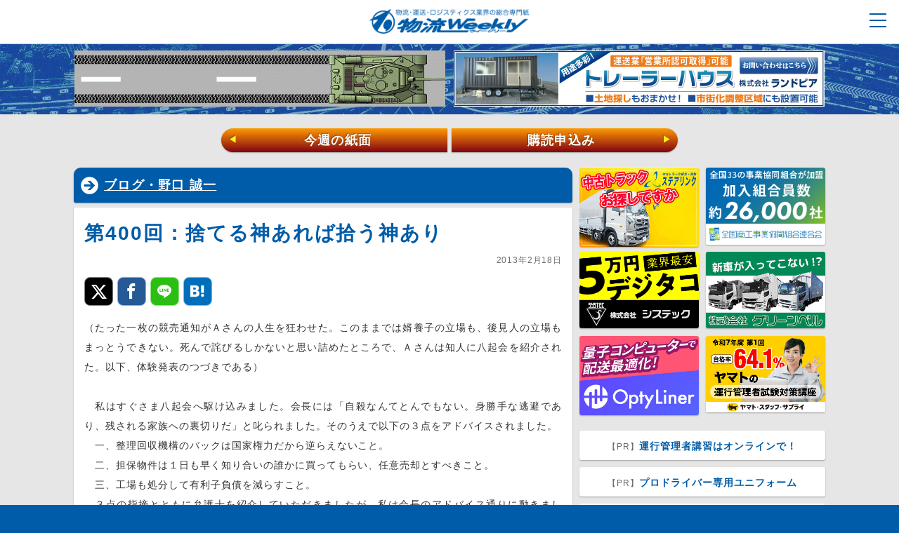

--- FILE ---
content_type: text/html; charset=UTF-8
request_url: https://weekly-net.co.jp/blog/noguchi/5534/
body_size: 26156
content:
<!DOCTYPE html>
<html lang="ja">
<head>
<meta charset="utf-8">
<meta name="SKYPE_TOOLBAR" content="SKYPE_TOOLBAR_PARSER_COMPATIBLE">
<meta name="format-detection" content="telephone=no">
<meta name="viewport" content="width=device-width, initial-scale=1, minimum-scale=1, maximum-scale=1, user-scalable=no">


<title>第400回：捨てる神あれば拾う神あり｜ブログ・野口 誠一｜物流ウィークリー｜物流・運送・ロジスティクス業界の総合専門紙</title>

<meta name="author" content="物流ウィークリー">
<meta name="description" content="（たった一枚の競売通知がＡさんの人生を狂わせた。このままでは婿養子の立場も、後見人の立場もまっとうできない。死んで詫びるしかないと思い詰めたところで、Ａさんは知人に八起会を紹介された。以下、体験発表のつづきである）　私はすぐさま八起会へ駆け込みました。会長には「自殺なんてとんでもない。身勝手な逃避であり、残される家族への裏切りだ」と叱られました。そのうえで以下の３点をアドバイスされました。　一、整...">
<meta name="keywords" content="">

<meta property="fb:app_id" content="275302536366097" />
<meta property="og:title" content="第400回：捨てる神あれば拾う神あり｜ブログ・野口 誠一｜物流ウィークリー" />
<meta property="og:type" content="article" />
<meta property="og:description" content="（たった一枚の競売通知がＡさんの人生を狂わせた。このままでは婿養子の立場も、後見人の立場もまっとうできない。死んで詫びるしかないと思い詰めたところで、Ａさんは知人に八起会を紹介された。以下、体験発表のつづきである）　私はすぐさま八起会へ駆け込みました。会長には「自殺なんてとんでもない。身勝手な逃避であり、残される家族への裏切りだ」と叱られました。そのうえで以下の３点をアドバイスされました。　一、整..." />
<meta property="og:url" content="https://weekly-net.co.jp/blog/noguchi/5534/" />
<meta property="og:image" content="https://weekly-net.co.jp/wp/wp-content/themes/weekly/img/weekly.jpg" />
<meta property="og:site_name" content="物流ウィークリー" />
<meta property="og:locale" content="ja_JP" />
<meta name="twitter:card" content="summary_large_image">

<link rel="stylesheet" href="https://weekly-net.co.jp/wp/wp-content/themes/weekly/css/html5reset-1.6.1.css">
<link rel="stylesheet" href="https://weekly-net.co.jp/wp/wp-content/themes/weekly/css/image.css">
<link rel="stylesheet" href="https://weekly-net.co.jp/wp/wp-content/themes/weekly/css/perfect-scrollbar.css">
<link rel="stylesheet" href="https://weekly-net.co.jp/wp/wp-content/themes/weekly/css/snsfontstyle.css">
<link rel="stylesheet" href="https://weekly-net.co.jp/wp/wp-content/themes/weekly/css/drawer.css">
<link rel="stylesheet" href="https://weekly-net.co.jp/wp/wp-content/themes/weekly/style.css">
<link rel="stylesheet" href="https://weekly-net.co.jp/wp/wp-content/themes/weekly/css/jquery-ui.1.12.1.css">

<link rel="shortcut icon" type="image/vnd.microsoft.icon" href="https://weekly-net.co.jp/wp/wp-content/themes/weekly/img/favicon.ico">

<script src="https://weekly-net.co.jp/wp/wp-content/themes/weekly/js/jquery-3.2.1.min.js"></script>
<script src="https://weekly-net.co.jp/wp/wp-content/themes/weekly/js/jquery-ui.min.1.12.1.js"></script>
<script src="https://weekly-net.co.jp/wp/wp-content/themes/weekly/js/perfect-scrollbar-0.4.8.with-mousewheel.min.js"></script>
<script src="https://weekly-net.co.jp/wp/wp-content/themes/weekly/js/jquery.color.js"></script>
<script src="https://weekly-net.co.jp/wp/wp-content/themes/weekly/js/browser_ua_add_class.js"></script>
<script src="https://weekly-net.co.jp/wp/wp-content/themes/weekly/js/jquery.scrollUp.js"></script>
<script src="https://weekly-net.co.jp/wp/wp-content/themes/weekly/js/jquery.easing.js"></script>
<script src="https://weekly-net.co.jp/wp/wp-content/themes/weekly/js/masonry.pkgd.min.js"></script>
<script src="https://weekly-net.co.jp/wp/wp-content/themes/weekly/js/jquery.customSelect.js"></script>
<script src="https://weekly-net.co.jp/wp/wp-content/themes/weekly/js/jquery.cookie.js"></script>
<script src="https://weekly-net.co.jp/wp/wp-content/themes/weekly/js/echo.js"></script>
<script src="https://weekly-net.co.jp/wp/wp-content/themes/weekly/js/slide/jquery.bxslider.js"></script>

<script src="https://weekly-net.co.jp/wp/wp-content/themes/weekly/js/bootstrap.min.js"></script>
<script src="https://weekly-net.co.jp/wp/wp-content/themes/weekly/js/ad_6_ram.js"></script>
<script src="https://weekly-net.co.jp/wp/wp-content/themes/weekly/js/common.js"></script>
<script src="https://weekly-net.co.jp/wp/wp-content/themes/weekly/js/common_slide_sec.js"></script>

<!--[if lte IE 8]>
<script src="https://weekly-net.co.jp/wp/wp-content/themes/weekly/js/html5.js"></script>
<![endif]-->

<script src="https://weekly-net.co.jp/wp/wp-content/themes/weekly/js/valueconvertor.js"></script>
<script src="https://weekly-net.co.jp/wp/wp-content/themes/weekly/js/jqKey.js"></script>
<script type="text/javascript">
$(document).jqKey(
{
	Enter:true               //Enterで次項目移動
	
});
</script>
<script src="https://ajaxzip3.github.io/ajaxzip3.js" charset="utf-8"></script>


<link rel="apple-touch-icon-precomposed" href="https://weekly-net.co.jp/wp/wp-content/themes/weekly/img/apple-touch-icon.png">


<meta name='robots' content='max-image-preview:large' />
<link rel='dns-prefetch' href='//stats.wp.com' />
<link rel="alternate" type="application/rss+xml" title="物流ウィークリー &raquo; 第400回：捨てる神あれば拾う神あり のコメントのフィード" href="https://weekly-net.co.jp/blog/noguchi/5534/feed/" />
<link rel="alternate" title="oEmbed (JSON)" type="application/json+oembed" href="https://weekly-net.co.jp/wp-json/oembed/1.0/embed?url=https%3A%2F%2Fweekly-net.co.jp%2Fblog%2Fnoguchi%2F5534%2F" />
<link rel="alternate" title="oEmbed (XML)" type="text/xml+oembed" href="https://weekly-net.co.jp/wp-json/oembed/1.0/embed?url=https%3A%2F%2Fweekly-net.co.jp%2Fblog%2Fnoguchi%2F5534%2F&#038;format=xml" />
<style id='wp-img-auto-sizes-contain-inline-css' type='text/css'>
img:is([sizes=auto i],[sizes^="auto," i]){contain-intrinsic-size:3000px 1500px}
/*# sourceURL=wp-img-auto-sizes-contain-inline-css */
</style>
<style id='wp-block-library-inline-css' type='text/css'>
:root{--wp-block-synced-color:#7a00df;--wp-block-synced-color--rgb:122,0,223;--wp-bound-block-color:var(--wp-block-synced-color);--wp-editor-canvas-background:#ddd;--wp-admin-theme-color:#007cba;--wp-admin-theme-color--rgb:0,124,186;--wp-admin-theme-color-darker-10:#006ba1;--wp-admin-theme-color-darker-10--rgb:0,107,160.5;--wp-admin-theme-color-darker-20:#005a87;--wp-admin-theme-color-darker-20--rgb:0,90,135;--wp-admin-border-width-focus:2px}@media (min-resolution:192dpi){:root{--wp-admin-border-width-focus:1.5px}}.wp-element-button{cursor:pointer}:root .has-very-light-gray-background-color{background-color:#eee}:root .has-very-dark-gray-background-color{background-color:#313131}:root .has-very-light-gray-color{color:#eee}:root .has-very-dark-gray-color{color:#313131}:root .has-vivid-green-cyan-to-vivid-cyan-blue-gradient-background{background:linear-gradient(135deg,#00d084,#0693e3)}:root .has-purple-crush-gradient-background{background:linear-gradient(135deg,#34e2e4,#4721fb 50%,#ab1dfe)}:root .has-hazy-dawn-gradient-background{background:linear-gradient(135deg,#faaca8,#dad0ec)}:root .has-subdued-olive-gradient-background{background:linear-gradient(135deg,#fafae1,#67a671)}:root .has-atomic-cream-gradient-background{background:linear-gradient(135deg,#fdd79a,#004a59)}:root .has-nightshade-gradient-background{background:linear-gradient(135deg,#330968,#31cdcf)}:root .has-midnight-gradient-background{background:linear-gradient(135deg,#020381,#2874fc)}:root{--wp--preset--font-size--normal:16px;--wp--preset--font-size--huge:42px}.has-regular-font-size{font-size:1em}.has-larger-font-size{font-size:2.625em}.has-normal-font-size{font-size:var(--wp--preset--font-size--normal)}.has-huge-font-size{font-size:var(--wp--preset--font-size--huge)}.has-text-align-center{text-align:center}.has-text-align-left{text-align:left}.has-text-align-right{text-align:right}.has-fit-text{white-space:nowrap!important}#end-resizable-editor-section{display:none}.aligncenter{clear:both}.items-justified-left{justify-content:flex-start}.items-justified-center{justify-content:center}.items-justified-right{justify-content:flex-end}.items-justified-space-between{justify-content:space-between}.screen-reader-text{border:0;clip-path:inset(50%);height:1px;margin:-1px;overflow:hidden;padding:0;position:absolute;width:1px;word-wrap:normal!important}.screen-reader-text:focus{background-color:#ddd;clip-path:none;color:#444;display:block;font-size:1em;height:auto;left:5px;line-height:normal;padding:15px 23px 14px;text-decoration:none;top:5px;width:auto;z-index:100000}html :where(.has-border-color){border-style:solid}html :where([style*=border-top-color]){border-top-style:solid}html :where([style*=border-right-color]){border-right-style:solid}html :where([style*=border-bottom-color]){border-bottom-style:solid}html :where([style*=border-left-color]){border-left-style:solid}html :where([style*=border-width]){border-style:solid}html :where([style*=border-top-width]){border-top-style:solid}html :where([style*=border-right-width]){border-right-style:solid}html :where([style*=border-bottom-width]){border-bottom-style:solid}html :where([style*=border-left-width]){border-left-style:solid}html :where(img[class*=wp-image-]){height:auto;max-width:100%}:where(figure){margin:0 0 1em}html :where(.is-position-sticky){--wp-admin--admin-bar--position-offset:var(--wp-admin--admin-bar--height,0px)}@media screen and (max-width:600px){html :where(.is-position-sticky){--wp-admin--admin-bar--position-offset:0px}}

/*# sourceURL=wp-block-library-inline-css */
</style><style id='global-styles-inline-css' type='text/css'>
:root{--wp--preset--aspect-ratio--square: 1;--wp--preset--aspect-ratio--4-3: 4/3;--wp--preset--aspect-ratio--3-4: 3/4;--wp--preset--aspect-ratio--3-2: 3/2;--wp--preset--aspect-ratio--2-3: 2/3;--wp--preset--aspect-ratio--16-9: 16/9;--wp--preset--aspect-ratio--9-16: 9/16;--wp--preset--color--black: #000000;--wp--preset--color--cyan-bluish-gray: #abb8c3;--wp--preset--color--white: #ffffff;--wp--preset--color--pale-pink: #f78da7;--wp--preset--color--vivid-red: #cf2e2e;--wp--preset--color--luminous-vivid-orange: #ff6900;--wp--preset--color--luminous-vivid-amber: #fcb900;--wp--preset--color--light-green-cyan: #7bdcb5;--wp--preset--color--vivid-green-cyan: #00d084;--wp--preset--color--pale-cyan-blue: #8ed1fc;--wp--preset--color--vivid-cyan-blue: #0693e3;--wp--preset--color--vivid-purple: #9b51e0;--wp--preset--gradient--vivid-cyan-blue-to-vivid-purple: linear-gradient(135deg,rgb(6,147,227) 0%,rgb(155,81,224) 100%);--wp--preset--gradient--light-green-cyan-to-vivid-green-cyan: linear-gradient(135deg,rgb(122,220,180) 0%,rgb(0,208,130) 100%);--wp--preset--gradient--luminous-vivid-amber-to-luminous-vivid-orange: linear-gradient(135deg,rgb(252,185,0) 0%,rgb(255,105,0) 100%);--wp--preset--gradient--luminous-vivid-orange-to-vivid-red: linear-gradient(135deg,rgb(255,105,0) 0%,rgb(207,46,46) 100%);--wp--preset--gradient--very-light-gray-to-cyan-bluish-gray: linear-gradient(135deg,rgb(238,238,238) 0%,rgb(169,184,195) 100%);--wp--preset--gradient--cool-to-warm-spectrum: linear-gradient(135deg,rgb(74,234,220) 0%,rgb(151,120,209) 20%,rgb(207,42,186) 40%,rgb(238,44,130) 60%,rgb(251,105,98) 80%,rgb(254,248,76) 100%);--wp--preset--gradient--blush-light-purple: linear-gradient(135deg,rgb(255,206,236) 0%,rgb(152,150,240) 100%);--wp--preset--gradient--blush-bordeaux: linear-gradient(135deg,rgb(254,205,165) 0%,rgb(254,45,45) 50%,rgb(107,0,62) 100%);--wp--preset--gradient--luminous-dusk: linear-gradient(135deg,rgb(255,203,112) 0%,rgb(199,81,192) 50%,rgb(65,88,208) 100%);--wp--preset--gradient--pale-ocean: linear-gradient(135deg,rgb(255,245,203) 0%,rgb(182,227,212) 50%,rgb(51,167,181) 100%);--wp--preset--gradient--electric-grass: linear-gradient(135deg,rgb(202,248,128) 0%,rgb(113,206,126) 100%);--wp--preset--gradient--midnight: linear-gradient(135deg,rgb(2,3,129) 0%,rgb(40,116,252) 100%);--wp--preset--font-size--small: 13px;--wp--preset--font-size--medium: 20px;--wp--preset--font-size--large: 36px;--wp--preset--font-size--x-large: 42px;--wp--preset--spacing--20: 0.44rem;--wp--preset--spacing--30: 0.67rem;--wp--preset--spacing--40: 1rem;--wp--preset--spacing--50: 1.5rem;--wp--preset--spacing--60: 2.25rem;--wp--preset--spacing--70: 3.38rem;--wp--preset--spacing--80: 5.06rem;--wp--preset--shadow--natural: 6px 6px 9px rgba(0, 0, 0, 0.2);--wp--preset--shadow--deep: 12px 12px 50px rgba(0, 0, 0, 0.4);--wp--preset--shadow--sharp: 6px 6px 0px rgba(0, 0, 0, 0.2);--wp--preset--shadow--outlined: 6px 6px 0px -3px rgb(255, 255, 255), 6px 6px rgb(0, 0, 0);--wp--preset--shadow--crisp: 6px 6px 0px rgb(0, 0, 0);}:where(.is-layout-flex){gap: 0.5em;}:where(.is-layout-grid){gap: 0.5em;}body .is-layout-flex{display: flex;}.is-layout-flex{flex-wrap: wrap;align-items: center;}.is-layout-flex > :is(*, div){margin: 0;}body .is-layout-grid{display: grid;}.is-layout-grid > :is(*, div){margin: 0;}:where(.wp-block-columns.is-layout-flex){gap: 2em;}:where(.wp-block-columns.is-layout-grid){gap: 2em;}:where(.wp-block-post-template.is-layout-flex){gap: 1.25em;}:where(.wp-block-post-template.is-layout-grid){gap: 1.25em;}.has-black-color{color: var(--wp--preset--color--black) !important;}.has-cyan-bluish-gray-color{color: var(--wp--preset--color--cyan-bluish-gray) !important;}.has-white-color{color: var(--wp--preset--color--white) !important;}.has-pale-pink-color{color: var(--wp--preset--color--pale-pink) !important;}.has-vivid-red-color{color: var(--wp--preset--color--vivid-red) !important;}.has-luminous-vivid-orange-color{color: var(--wp--preset--color--luminous-vivid-orange) !important;}.has-luminous-vivid-amber-color{color: var(--wp--preset--color--luminous-vivid-amber) !important;}.has-light-green-cyan-color{color: var(--wp--preset--color--light-green-cyan) !important;}.has-vivid-green-cyan-color{color: var(--wp--preset--color--vivid-green-cyan) !important;}.has-pale-cyan-blue-color{color: var(--wp--preset--color--pale-cyan-blue) !important;}.has-vivid-cyan-blue-color{color: var(--wp--preset--color--vivid-cyan-blue) !important;}.has-vivid-purple-color{color: var(--wp--preset--color--vivid-purple) !important;}.has-black-background-color{background-color: var(--wp--preset--color--black) !important;}.has-cyan-bluish-gray-background-color{background-color: var(--wp--preset--color--cyan-bluish-gray) !important;}.has-white-background-color{background-color: var(--wp--preset--color--white) !important;}.has-pale-pink-background-color{background-color: var(--wp--preset--color--pale-pink) !important;}.has-vivid-red-background-color{background-color: var(--wp--preset--color--vivid-red) !important;}.has-luminous-vivid-orange-background-color{background-color: var(--wp--preset--color--luminous-vivid-orange) !important;}.has-luminous-vivid-amber-background-color{background-color: var(--wp--preset--color--luminous-vivid-amber) !important;}.has-light-green-cyan-background-color{background-color: var(--wp--preset--color--light-green-cyan) !important;}.has-vivid-green-cyan-background-color{background-color: var(--wp--preset--color--vivid-green-cyan) !important;}.has-pale-cyan-blue-background-color{background-color: var(--wp--preset--color--pale-cyan-blue) !important;}.has-vivid-cyan-blue-background-color{background-color: var(--wp--preset--color--vivid-cyan-blue) !important;}.has-vivid-purple-background-color{background-color: var(--wp--preset--color--vivid-purple) !important;}.has-black-border-color{border-color: var(--wp--preset--color--black) !important;}.has-cyan-bluish-gray-border-color{border-color: var(--wp--preset--color--cyan-bluish-gray) !important;}.has-white-border-color{border-color: var(--wp--preset--color--white) !important;}.has-pale-pink-border-color{border-color: var(--wp--preset--color--pale-pink) !important;}.has-vivid-red-border-color{border-color: var(--wp--preset--color--vivid-red) !important;}.has-luminous-vivid-orange-border-color{border-color: var(--wp--preset--color--luminous-vivid-orange) !important;}.has-luminous-vivid-amber-border-color{border-color: var(--wp--preset--color--luminous-vivid-amber) !important;}.has-light-green-cyan-border-color{border-color: var(--wp--preset--color--light-green-cyan) !important;}.has-vivid-green-cyan-border-color{border-color: var(--wp--preset--color--vivid-green-cyan) !important;}.has-pale-cyan-blue-border-color{border-color: var(--wp--preset--color--pale-cyan-blue) !important;}.has-vivid-cyan-blue-border-color{border-color: var(--wp--preset--color--vivid-cyan-blue) !important;}.has-vivid-purple-border-color{border-color: var(--wp--preset--color--vivid-purple) !important;}.has-vivid-cyan-blue-to-vivid-purple-gradient-background{background: var(--wp--preset--gradient--vivid-cyan-blue-to-vivid-purple) !important;}.has-light-green-cyan-to-vivid-green-cyan-gradient-background{background: var(--wp--preset--gradient--light-green-cyan-to-vivid-green-cyan) !important;}.has-luminous-vivid-amber-to-luminous-vivid-orange-gradient-background{background: var(--wp--preset--gradient--luminous-vivid-amber-to-luminous-vivid-orange) !important;}.has-luminous-vivid-orange-to-vivid-red-gradient-background{background: var(--wp--preset--gradient--luminous-vivid-orange-to-vivid-red) !important;}.has-very-light-gray-to-cyan-bluish-gray-gradient-background{background: var(--wp--preset--gradient--very-light-gray-to-cyan-bluish-gray) !important;}.has-cool-to-warm-spectrum-gradient-background{background: var(--wp--preset--gradient--cool-to-warm-spectrum) !important;}.has-blush-light-purple-gradient-background{background: var(--wp--preset--gradient--blush-light-purple) !important;}.has-blush-bordeaux-gradient-background{background: var(--wp--preset--gradient--blush-bordeaux) !important;}.has-luminous-dusk-gradient-background{background: var(--wp--preset--gradient--luminous-dusk) !important;}.has-pale-ocean-gradient-background{background: var(--wp--preset--gradient--pale-ocean) !important;}.has-electric-grass-gradient-background{background: var(--wp--preset--gradient--electric-grass) !important;}.has-midnight-gradient-background{background: var(--wp--preset--gradient--midnight) !important;}.has-small-font-size{font-size: var(--wp--preset--font-size--small) !important;}.has-medium-font-size{font-size: var(--wp--preset--font-size--medium) !important;}.has-large-font-size{font-size: var(--wp--preset--font-size--large) !important;}.has-x-large-font-size{font-size: var(--wp--preset--font-size--x-large) !important;}
/*# sourceURL=global-styles-inline-css */
</style>

<style id='classic-theme-styles-inline-css' type='text/css'>
/*! This file is auto-generated */
.wp-block-button__link{color:#fff;background-color:#32373c;border-radius:9999px;box-shadow:none;text-decoration:none;padding:calc(.667em + 2px) calc(1.333em + 2px);font-size:1.125em}.wp-block-file__button{background:#32373c;color:#fff;text-decoration:none}
/*# sourceURL=/wp-includes/css/classic-themes.min.css */
</style>
<script type="text/javascript" src="https://weekly-net.co.jp/wp/wp-content/themes/weekly/js/empty.js" id="jquery-js"></script>
<link rel="https://api.w.org/" href="https://weekly-net.co.jp/wp-json/" /><link rel="alternate" title="JSON" type="application/json" href="https://weekly-net.co.jp/wp-json/wp/v2/posts/5534" /><link rel="EditURI" type="application/rsd+xml" title="RSD" href="https://weekly-net.co.jp/wp/xmlrpc.php?rsd" />
<link rel="canonical" href="https://weekly-net.co.jp/blog/noguchi/5534/" />
<link rel='shortlink' href='https://weekly-net.co.jp/?p=5534' />
<style></style>	<style>img#wpstats{display:none}</style>
		<link rel="icon" href="https://weekly-net.co.jp/wp/wp-content/uploads/2023/10/cropped-favicon-32x32.png" sizes="32x32" />
<link rel="icon" href="https://weekly-net.co.jp/wp/wp-content/uploads/2023/10/cropped-favicon-192x192.png" sizes="192x192" />
<link rel="apple-touch-icon" href="https://weekly-net.co.jp/wp/wp-content/uploads/2023/10/cropped-favicon-180x180.png" />
<meta name="msapplication-TileImage" content="https://weekly-net.co.jp/wp/wp-content/uploads/2023/10/cropped-favicon-270x270.png" />

<!-- Global site tag (gtag.js) - Google Analytics -->
<script async src="https://www.googletagmanager.com/gtag/js?id=UA-2107916-1"></script>
<script>
  window.dataLayer = window.dataLayer || [];
  function gtag(){dataLayer.push(arguments);}
  gtag('js', new Date());

  gtag('config', 'UA-2107916-1');
</script>
<link rel='stylesheet' id='cld-font-awesome-css' href='https://weekly-net.co.jp/wp/wp-content/plugins/comments-like-dislike/css/fontawesome/css/all.min.css' type='text/css' media='all' />
<link rel='stylesheet' id='cld-frontend-css' href='https://weekly-net.co.jp/wp/wp-content/plugins/comments-like-dislike/css/cld-frontend.css' type='text/css' media='all' />
</head>
<body class="sec cat_noguchi">



<div id="loader-bg">
  <div id="loader">
    <img src="https://weekly-net.co.jp/wp/wp-content/themes/weekly/img/loading.svg" width="80" height="80" alt="Now Loading..." />
  </div>
</div>

<div id="wrap" class="content-wrapper">



<header class="drawer-navbar" role="banner">
<div id="header_inner">
<div class="drawer-container">
      
      <div class="drawer-navbar-header">
      <div id="nav_box">
<h1><a href="https://weekly-net.co.jp/"><img src="https://weekly-net.co.jp/wp/wp-content/themes/weekly/img/logo_01.png" alt="物流ウィークリー"></a></h1>
    <nav id="g_nav">
    <input type="checkbox" id="nav-tgl">
<label for="nav-tgl" class="pr_open nav-tgl-btn"><span></span></label>
<label for="nav-tgl" class="pr_close nav-tgl-btn"></label>
		<div class="drower-menu">
<ul id="global_m_box" class="hover_bg">
        <li class="search_box">
            <div class="search_box_in">
            <form action="https://weekly-net.co.jp" name="search2" method="get">
            <input type="text" class="kiji_search" name="s" value="" placeholder="記事を検索" />
            <button class="kiji_search_btn">検索</button>
            </form>
            </div>
        </li>




<li class="ac_li"><a href="https://weekly-net.co.jp/">トップ</a></li>
<li class="ac_li"><a href="https://weekly-net.co.jp/latest/">最新ニュース一覧</a></li>

<li class="ac_li drawer-dropdown">
<a data-toggle="dropdown" role="button" aria-expanded="false" class="d_t">
記事カテゴリ <span class="drawer-caret"></span>
</a>
<ul class="drawer-dropdown-menu">
<li><a href="https://weekly-net.co.jp/news/">物流ニュース</a></li>
<li><a href="https://weekly-net.co.jp/logistics/">製品・IT</a></li>
<li><a href="https://weekly-net.co.jp/topics/">トピックス</a></li>
<li><a href="https://weekly-net.co.jp/company/">運送会社</a></li>
<li><a href="https://weekly-net.co.jp/tokusha/">特車申請</a></li>
<li><a href="https://weekly-net.co.jp/roumu/">労務管理</a></li>
</ul>
</li>

<li class="ac_li drawer-dropdown">
<a data-toggle="dropdown" role="button" aria-expanded="false" class="d_t">
ブログ <span class="drawer-caret"></span>
</a>
<ul class="drawer-dropdown-menu">
<li><a href="https://weekly-net.co.jp/blog/jmss/">経営承継支援</a></li>
<li><a href="https://weekly-net.co.jp/blog/uenishi/">上西 一美</a></li>
<li><a href="https://weekly-net.co.jp/blog/hashimoto/">橋本 直行</a></li>
<li><a href="https://weekly-net.co.jp/blog/k_takahashi/">高橋 久美子</a></li>
<li><a href="https://weekly-net.co.jp/blog/koyama/">小山 雅敬</a></li>
<li><a href="https://weekly-net.co.jp/blog/s_takahashi/">高橋 聡</a></li>
<li><a href="https://weekly-net.co.jp/blog/baba/">馬場 栄</a></li>
<li><a href="https://weekly-net.co.jp/blog/suzuki/">鈴木 邦成</a></li>
<li><a href="https://weekly-net.co.jp/blog/funai/">船井総合研究所</a></li>
<li><a href="https://weekly-net.co.jp/blog/yuasa/">湯浅 和夫</a></li>
<li><a href="https://weekly-net.co.jp/blog/shigeta/">重田 靖男</a></li>
<li><a href="https://weekly-net.co.jp/blog/hanabusa/">花房 陵</a></li>
<li><a href="https://weekly-net.co.jp/blog/aoki/">青木 正一</a></li>
<li><a href="https://weekly-net.co.jp/blog/kawasaki/">川﨑 依邦</a></li>
<li><a href="https://weekly-net.co.jp/blog/meinan/">名南コンサルティングネットワーク</a></li>
<li><a href="https://weekly-net.co.jp/blog/mukai/">向井 蘭</a></li>
<li><a href="https://weekly-net.co.jp/blog/noguchi/">野口 誠一</a></li>
<li><a href="https://weekly-net.co.jp/blog/sdi_hara/">原 慶之</a></li>
<li><a href="https://weekly-net.co.jp/blog/d_lunch/">ドライバーのごちそう</a></li>
<li><a href="https://weekly-net.co.jp/blog/reporter_m/">お勧めビジネス書レビュー</a></li>
</ul>
</li>


<li class="ac_li drawer-dropdown">
<a data-toggle="dropdown" role="button" aria-expanded="false" class="d_t">
業界情報 <span class="drawer-caret"></span>
</a>
<ul class="drawer-dropdown-menu">
<li><a href="https://weekly-net.co.jp/credit/">信用情報</a></li>
<li><a href="https://weekly-net.co.jp/new_operator/">新規許認可事業者</a></li>
</ul>
</li>


<li class="ac_li"><a href="https://weekly-net.co.jp/silver_lining/">射界</a></li>
<li class="ac_li"><a href="https://weekly-net.co.jp/comic_haiku/">物流川柳</a></li>

<li class="ac_li drawer-dropdown">
<a data-toggle="dropdown" role="button" aria-expanded="false" class="d_t">
リンク集 <span class="drawer-caret"></span>
</a>
<ul class="drawer-dropdown-menu">
<li><a href="https://weekly-net.co.jp/link/">リンク集トップ</a></li>
<li><a href="https://weekly-net.co.jp/link/used_trucks/">中古トラック</a></li>
<li><a href="https://weekly-net.co.jp/link/request_system/">求荷求車システム</a></li>
<li><a href="https://weekly-net.co.jp/link/body_parts/">ボディ・パーツ</a></li>
<li><a href="https://weekly-net.co.jp/link/operations/">運行管理システム</a></li>
<li><a href="https://weekly-net.co.jp/link/material_handling/">マテハン</a></li>
</ul>
</li>

<li class="ac_li ac_y drawer-dropdown">
<a data-toggle="dropdown" role="button" aria-expanded="false" class="ylw d_t">
広告掲載 <span class="drawer-caret"></span>
</a>
<ul class="drawer-dropdown-menu">
<li><a href="https://weekly-net.co.jp/advertising/">広告掲載トップ</a></li>
<li><a href="https://weekly-net.co.jp/advertising/paper/">新聞広告</a></li>
<li><a href="https://weekly-net.co.jp/advertising/web/">WEB広告</a></li>
<li><a href="https://weekly-net.co.jp/advertising/contact/">広告お問い合わせ</a></li>
</ul>
</li>

<li class="ac_li"><a class="deep" href="https://weekly-net.co.jp/customer_voice/">愛読者の声</a></li>

<li class="ac_li"><a class="deep" href="https://weekly-net.co.jp/order/">新規購読お申込み</a></li>

<li class="ac_li"><a class="deep" href="https://weekly-net.co.jp/sample/">無料サンプルお申込み</a></li>

<li class="ac_li"><a class="deep" href="https://weekly-net.co.jp/contact/">お問い合わせ</a></li>

<li class="menu_share">
<div class="menu_share_in">
<p class="ms_ttl">物流ウィークリーのSNS</p>
<a class="icon-twitter" href="https://twitter.com/b_weekly" rel="noopener" target="_blank"></a>
<a class="icon-facebook" href="https://www.facebook.com/logiweekly/" rel="noopener" target="_blank"></a>
</div>
</li>


<li class="close"><label for="nav-tgl"><a>× 閉じる</a></label></li>



        </ul>
</div>
    <div class="float_clear">&nbsp;</div>
    </nav><!-- /nav#g_nav -->
<div class="float_clear">&nbsp;</div>
</div><!-- /div#nav_box -->
</div>





    </div>

</div><!-- /div#header_inner -->



</header>



<div id="spacer">&nbsp;</div>

<div class="top_head">

<div class="top_head_inner">



<div class="head_b_link_l">
<a href="https://www.maruichi-tec.co.jp/blogs/01news/9427" rel="noopener" target="_blank" onclick="gtag('event', 'BannerClick', { 'event_category': 'banner', 'event_label': 'header_banner_1_物流魂のマルイチ'});">
<img class="head_img_b" src="https://weekly-net.co.jp/wp/wp-content/uploads/2025/12/クロムウェルバナー.gif" alt="物流魂のマルイチ" onload="gtag('event', 'BannerImp', { 'event_category': 'banner', 'event_label': 'header_banner_1_物流魂のマルイチ'});">
</a>
</div>






<div class="head_b_link_r">
<a href="http://www.landpia.co.jp/trailer-houses/unsou/?utm_source=weekly_a&utm_medium=banner&utm_campaign=unsou_01" rel="noopener" target="_blank" onclick="gtag('event', 'BannerClick', { 'event_category': 'banner', 'event_label': 'header_banner_2_トレーラハウスのランドピア'});">
<img class="head_img_b" src="https://weekly-net.co.jp/wp/wp-content/uploads/2018/03/hed.jpg" alt="トレーラハウスのランドピア" onload="gtag('event', 'BannerImp', { 'event_category': 'banner', 'event_label': 'header_banner_2_トレーラハウスのランドピア'});">
</a>
</div>



</div>

<img id="head_bg" src="https://weekly-net.co.jp/wp/wp-content/themes/weekly/img/head_bg_001.gif" alt="">



<div class="w_nav">
<div class="w_nav_inner">
<a href="https://weekly-net.co.jp/backnumber/192525/" class="w_nav_l"><span>&#9664;</span>今週の紙面</a>
<a href="https://weekly-net.co.jp/order/" class="w_nav_r">購読申込み<span>&#9654;</span></a>
</div>
</div>

</div>


<div id="contents_wrap">

<div id="main_contents">

<ul id="main_section">





<li class="section_item">
<section>





	

	
	


	
	
	


<div class="box_three">
<h1 class="kiji_h1"><a href="https://weekly-net.co.jp/blog/noguchi/">ブログ・野口 誠一</a></h1>
<div class="in_box">

<section>
<h2>第400回：捨てる神あれば拾う神あり</h2>
<p class="date_p">2013年2月18日</p>
<div class="socials">

<div class="share">
<ul>
<!-- Twitter -->
<li class="share-twitter">
<a class="icon-twitter" href="http://twitter.com/share?url=https://weekly-net.co.jp/blog/noguchi/5534/&text=第400回：捨てる神あれば拾う神あり &#8211; 物流ウィークリー" target="_blank"></a>
</li>

<!-- Facebook -->	
<li class="share-facebook">
<a class="icon-facebook" href="https://www.facebook.com/sharer/sharer.php?u=https://weekly-net.co.jp/blog/noguchi/5534/" target="_blank"></a>
</li>

<!-- LINE -->
<li class="share-line">
<!-- 画像のURLを指定すること -->
<a class="icon-line" href="http://line.me/R/msg/text/?%E7%AC%AC400%E5%9B%9E%EF%BC%9A%E6%8D%A8%E3%81%A6%E3%82%8B%E7%A5%9E%E3%81%82%E3%82%8C%E3%81%B0%E6%8B%BE%E3%81%86%E7%A5%9E%E3%81%82%E3%82%8A%20%26%238211%3B%20%E7%89%A9%E6%B5%81%E3%82%A6%E3%82%A3%E3%83%BC%E3%82%AF%E3%83%AA%E3%83%BC%20https%3A%2F%2Fweekly-net.co.jp%2Fblog%2Fnoguchi%2F5534%2F"></a>
</li>

<!-- はてなブックマーク -->
<li class="share-hatena">
<a class="icon-hatebu" href="http://b.hatena.ne.jp/add?mode=confirm&url=https://weekly-net.co.jp/blog/noguchi/5534/" target="_blank"></a>
</li>

</ul>
</div>

<div class="float_clear">&nbsp;</div>

</div><div class="float_clear">&nbsp;</div>
<div class="h10">&nbsp;</div>
<div class="post_c">

<p>（たった一枚の競売通知がＡさんの人生を狂わせた。このままでは婿養子の立場も、後見人の立場もまっとうできない。死んで詫びるしかないと思い詰めたところで、Ａさんは知人に八起会を紹介された。以下、体験発表のつづきである）</p>
<p><span id="more-5534"></span><br />
　私はすぐさま八起会へ駆け込みました。会長には「自殺なんてとんでもない。身勝手な逃避であり、残される家族への裏切りだ」と叱られました。そのうえで以下の３点をアドバイスされました。<br />
　一、整理回収機構のバックは国家権力だから逆らえないこと。<br />
　二、担保物件は１日も早く知り合いの誰かに買ってもらい、任意売却とすべきこと。<br />
　三、工場も処分して有利子負債を減らすこと。<br />
　３点の指摘とともに弁護士を紹介していただきましたが、私は会長のアドバイス通りに動きました。と、不思議なことに、捨てる神あれば拾う神ありで、「５年以内に買い戻す」との条件で担保物件に買い手が付きました。その不動産買付証明書を持って弁護士が整理回収機構と交渉に当たり、ついに競売は取り下げられ、義弟一家の生活破綻は免れることができました。<br />
　それと同時に、３００坪の工場地にも買い手が付き、私はその売却資金を借金の返済に当て、有利子負債を大幅に減らすことができました。おかげで多少のダウンサイジングは余儀なくされましたが、経営は今も続いています。すべて八起会のおかげです。今日は会長に「整理回収機構絡みの案件は少ないので」と依頼され、お話をさせていただきました。ご清聴ありがとうございました。<br />
　（Ａさんはこうしてスピーチを終えたが、紙切れ１枚で知らぬ間に会社がふっとぶとは、恐ろしい時代である）</p>

	
</div>

	
	
	

	
	
	
	
	
	
	
	

	
	
<div class="h20">&nbsp;</div>
<div class="socials">

<div class="share">
<ul>
<!-- Twitter -->
<li class="share-twitter">
<a class="icon-twitter" href="http://twitter.com/share?url=https://weekly-net.co.jp/blog/noguchi/5534/&text=第400回：捨てる神あれば拾う神あり &#8211; 物流ウィークリー" target="_blank"></a>
</li>

<!-- Facebook -->	
<li class="share-facebook">
<a class="icon-facebook" href="https://www.facebook.com/sharer/sharer.php?u=https://weekly-net.co.jp/blog/noguchi/5534/" target="_blank"></a>
</li>

<!-- LINE -->
<li class="share-line">
<!-- 画像のURLを指定すること -->
<a class="icon-line" href="http://line.me/R/msg/text/?%E7%AC%AC400%E5%9B%9E%EF%BC%9A%E6%8D%A8%E3%81%A6%E3%82%8B%E7%A5%9E%E3%81%82%E3%82%8C%E3%81%B0%E6%8B%BE%E3%81%86%E7%A5%9E%E3%81%82%E3%82%8A%20%26%238211%3B%20%E7%89%A9%E6%B5%81%E3%82%A6%E3%82%A3%E3%83%BC%E3%82%AF%E3%83%AA%E3%83%BC%20https%3A%2F%2Fweekly-net.co.jp%2Fblog%2Fnoguchi%2F5534%2F"></a>
</li>

<!-- はてなブックマーク -->
<li class="share-hatena">
<a class="icon-hatebu" href="http://b.hatena.ne.jp/add?mode=confirm&url=https://weekly-net.co.jp/blog/noguchi/5534/" target="_blank"></a>
</li>

</ul>
</div>

<div class="float_clear">&nbsp;</div>

</div>


		
<div class="float_clear">&nbsp;</div>

</section>
</div><!-- /.in_box -->
<div class="float_clear">&nbsp;</div>
</div><!-- /.box_three -->
	

	
	
	
	
	
	
	
	
	

	
	
	
	
	
	
	
	
<div class="box_three">
<h1 class="kiji_h1">この記事へのコメント</h1>
<div class="in_box">

<section>
<div class="float_clear">&nbsp;</div>

<div class="comment_zone">
<div id="comment_area">
	<div id="respond" class="comment-respond">
		<h3 id="reply-title" class="comment-reply-title">コメントをする <small><a rel="nofollow" id="cancel-comment-reply-link" href="/blog/noguchi/5534/#respond" style="display:none;">コメントをキャンセル</a></small></h3><form action="https://weekly-net.co.jp/wp/wp-comments-post.php" method="post" id="commentform" class="comment-form"><p class="commentNotesBefore">※コメントを投稿することにより、<a href="https://weekly-net.co.jp/kiyaku/" target="_blank">利用規約</a>をご承諾いただいたものとみなします。</p><p class="comment-form-comment"><textarea id="comment" name="comment" cols="50" rows="6" placeholder="コメント" /></textarea></p>		<p><label><img src='[data-uri]' /></label><br><small>上の計算式の答えを入力してください</small><br><input id="wpinfectscan_captcha_comment" type="text" value="" name="wpinfectscan_captcha_comment"><input id="wpinfectscanner_commentauth_hash" type="hidden" value="922788e5a685b773b9b7cb03fe88e270" name="wpinfectscanner_commentauth_hash"></p>
    <p class="commentNotesAfter">内容をご確認の上、送信してください。</p><p class="comment-form-author"><input id="author" name="author" type="text" value="" size="30" placeholder="お名前・ニックネーム" /></p>

<p class="form-submit"><input name="submit" type="submit" id="submit" class="submit" value="送信" /> <input type='hidden' name='comment_post_ID' value='5534' id='comment_post_ID' />
<input type='hidden' name='comment_parent' id='comment_parent' value='0' />
</p><p style="display: none !important;" class="akismet-fields-container" data-prefix="ak_"><label>&#916;<textarea name="ak_hp_textarea" cols="45" rows="8" maxlength="100"></textarea></label><input type="hidden" id="ak_js_1" name="ak_js" value="7"/><script>document.getElementById( "ak_js_1" ).setAttribute( "value", ( new Date() ).getTime() );</script></p><p class="tsa_param_field_tsa_" style="display:none;">email confirm<span class="required">*</span><input type="text" name="tsa_email_param_field___" id="tsa_email_param_field___" size="30" value="" />
	</p><p class="tsa_param_field_tsa_2" style="display:none;">post date<span class="required">*</span><input type="text" name="tsa_param_field_tsa_3" id="tsa_param_field_tsa_3" size="30" value="2026-01-19 01:12:36" />
	</p></form>	</div><!-- #respond -->
	</div></div>

	
<div class="float_clear">&nbsp;</div>

</section>
</div><!-- /.in_box -->
<div class="float_clear">&nbsp;</div>
</div><!-- /.box_three -->

	
	
	
	

	
	
	
	
	
	
	

	
	

	
	
	
	
	
	
	
	
	
	
	
	

	





</section>

</li>



	
	
	
	
	
	
	
	
	





























<li class="section_item">
<aside class="ad_zone">

<div class="box1_zone">

<div class="box6_zone_right">




<div class="box_6">
<div class="in_box">
<section>
<div class="sev_box">
<a href="https://logitacho.com/?_ga=2.130647754.494765069.1619527999-1398470789.1619527999" rel="noopener" target="_blank" onclick="gtag('event', 'BannerClick', { 'event_category': 'banner', 'event_label': 'middle_banner_業界最安5万円デジタコのシステック'});">
<img src="https://weekly-net.co.jp/wp/wp-content/uploads/2020/09/systec_banner_155_100_0419_02.gif" alt="業界最安5万円デジタコのシステック" onload="gtag('event', 'BannerImp', { 'event_category': 'banner', 'event_label': 'middle_banner_業界最安5万円デジタコのシステック'});">
</a>
</div>
</section>
</div><!-- /.in_box -->
<div class="float_clear">&nbsp;</div>
</div><!-- /.box_6 -->







<div class="box_6">
<div class="in_box">
<section>
<div class="sev_box">
<a href="https://www.getruck.net" rel="noopener" target="_blank" onclick="gtag('event', 'BannerClick', { 'event_category': 'banner', 'event_label': 'middle_banner_グリーンベル／ゲットラック'});">
<img src="https://weekly-net.co.jp/wp/wp-content/uploads/2017/11/20230914.gif" alt="グリーンベル／ゲットラック" onload="gtag('event', 'BannerImp', { 'event_category': 'banner', 'event_label': 'middle_banner_グリーンベル／ゲットラック'});">
</a>
</div>
</section>
</div><!-- /.in_box -->
<div class="float_clear">&nbsp;</div>
</div><!-- /.box_6 -->







<div class="box_6">
<div class="in_box">
<section>
<div class="sev_box">
<a href="http://www.steerlink.co.jp" rel="noopener" target="_blank" onclick="gtag('event', 'BannerClick', { 'event_category': 'banner', 'event_label': 'middle_banner_ステアリンク'});">
<img src="https://weekly-net.co.jp/wp/wp-content/uploads/2020/08/XOdApCRiSmAT-300x200-1.gif" alt="ステアリンク" onload="gtag('event', 'BannerImp', { 'event_category': 'banner', 'event_label': 'middle_banner_ステアリンク'});">
</a>
</div>
</section>
</div><!-- /.in_box -->
<div class="float_clear">&nbsp;</div>
</div><!-- /.box_6 -->







<div class="box_6">
<div class="in_box">
<section>
<div class="sev_box">
<a href="https://landing.optyliner.com/?utm_source=banner_ad&utm_medium=weekly-net&utm_campaign=logistics_mag_202601" rel="noopener" target="_blank" onclick="gtag('event', 'BannerClick', { 'event_category': 'banner', 'event_label': 'middle_banner_伊藤忠テクノソリューションズ株式会社'});">
<img src="https://weekly-net.co.jp/wp/wp-content/uploads/2019/10/OptyLinerC.jpg" alt="伊藤忠テクノソリューションズ株式会社" onload="gtag('event', 'BannerImp', { 'event_category': 'banner', 'event_label': 'middle_banner_伊藤忠テクノソリューションズ株式会社'});">
</a>
</div>
</section>
</div><!-- /.in_box -->
<div class="float_clear">&nbsp;</div>
</div><!-- /.box_6 -->







<div class="box_6">
<div class="in_box">
<section>
<div class="sev_box">
<a href="https://www.y-staff-supply.co.jp/service/safety/operation/?utm_source=flyer_unkan&utm_medium=202512_weekly&utm_campaign=202512" rel="noopener" target="_blank" onclick="gtag('event', 'BannerClick', { 'event_category': 'banner', 'event_label': 'middle_banner_ヤマトスタッフサプライ株式会社'});">
<img src="https://weekly-net.co.jp/wp/wp-content/uploads/2020/12/YSS.gif" alt="ヤマトスタッフサプライ株式会社" onload="gtag('event', 'BannerImp', { 'event_category': 'banner', 'event_label': 'middle_banner_ヤマトスタッフサプライ株式会社'});">
</a>
</div>
</section>
</div><!-- /.in_box -->
<div class="float_clear">&nbsp;</div>
</div><!-- /.box_6 -->







<div class="box_6">
<div class="in_box">
<section>
<div class="sev_box">
<a href="https://rengoukai.jp/" rel="noopener" target="_blank" onclick="gtag('event', 'BannerClick', { 'event_category': 'banner', 'event_label': 'middle_banner_全国商工事業協同組合連合会'});">
<img src="https://weekly-net.co.jp/wp/wp-content/uploads/2021/07/zen.gif" alt="全国商工事業協同組合連合会" onload="gtag('event', 'BannerImp', { 'event_category': 'banner', 'event_label': 'middle_banner_全国商工事業協同組合連合会'});">
</a>
</div>
</section>
</div><!-- /.in_box -->
<div class="float_clear">&nbsp;</div>
</div><!-- /.box_6 -->




<div class="float_clear">&nbsp;</div>

</div><!-- /.box6_zone_right -->

<div class="float_clear">&nbsp;</div>

</div><!-- /.box1_zone -->

</aside>
<div class="float_clear">&nbsp;</div>
</li>











<li class="section_item">
<div class="right_txt_zone">
<aside class="txt_ad">
<div class="c_zone box1_zone">
<ul>



<li>
<div class="in_box">
<a class="contents_link" href="https://www.y-staff-supply.co.jp/service/safety/operation_online/?utm_source=flyer_online&utm_medium=202512_weekly&utm_campaign=202512" rel="noopener" target="_blank" onclick="gtag('event', 'BannerClick', { 'event_category': 'banner', 'event_label': 'txt_banner_ヤマトスタッフサプライ株式会社'});">
<div class="text_zone" >
<h2><span>【PR】</span>運行管理者講習はオンラインで！</h2>
<script>
function txtview_119687(){
	gtag('event', 'BannerImp', { 'event_category': 'banner', 'event_label': 'txt_banner_ヤマトスタッフサプライ株式会社'});
}
txtview_119687();
</script>
</div><!-- /.text_zone -->
</a>
</div><!-- /.in_box -->
</li>



<li>
<div class="in_box">
<a class="contents_link" href="https://www.cupgp.co.jp/brands/for-transporter" rel="noopener" target="_blank" onclick="gtag('event', 'BannerClick', { 'event_category': 'banner', 'event_label': 'txt_banner_CUP'});">
<div class="text_zone" >
<h2><span>【PR】</span>プロドライバー専用ユニフォーム</h2>
<script>
function txtview_1392(){
	gtag('event', 'BannerImp', { 'event_category': 'banner', 'event_label': 'txt_banner_CUP'});
}
txtview_1392();
</script>
</div><!-- /.text_zone -->
</a>
</div><!-- /.in_box -->
</li>



<li>
<div class="in_box">
<a class="contents_link" href="https://advantage-e.jp" rel="noopener" target="_blank" onclick="gtag('event', 'BannerClick', { 'event_category': 'banner', 'event_label': 'txt_banner_ディーゼルプロ'});">
<div class="text_zone" >
<h2><span>【PR】</span>ＤＰＦ目詰まりのお悩みを解決！</h2>
<script>
function txtview_185577(){
	gtag('event', 'BannerImp', { 'event_category': 'banner', 'event_label': 'txt_banner_ディーゼルプロ'});
}
txtview_185577();
</script>
</div><!-- /.text_zone -->
</a>
</div><!-- /.in_box -->
</li>


</ul>


<div class="float_clear">&nbsp;</div>


</div><!-- /.box1_zone -->
<div class="float_clear">&nbsp;</div>
</aside>
<div class="float_clear">&nbsp;</div>
</div><!-- /.right_txt_zone -->
</li>






<li class="section_item">
<aside class="ad_zone">
<div class="box_sq">
<div class="in_box">
<div class="rectangle_box">
<a href="https://www.retrus.co.jp/" rel="noopener" target="_blank" onclick="gtag('event', 'BannerClick', { 'event_category': 'banner', 'event_label': 'rectangle_banner_中古トラック販売・買取・架修・架装のリトラス'});">
<img src="https://weekly-net.co.jp/wp/wp-content/uploads/2020/07/700-580.gif" alt="中古トラック販売・買取・架修・架装のリトラス" onload="gtag('event', 'BannerImp', { 'event_category': 'banner', 'event_label': 'rectangle_banner_中古トラック販売・買取・架修・架装のリトラス'});">
</a>
</div>
</div><!-- /.in_box -->
<div class="float_clear">&nbsp;</div>
</div><!-- /.box_sq -->
</aside>
<div class="float_clear">&nbsp;</div>
</li>









<li class="section_item">

<section class="ttt_box">
<div class="c_zone box_one">
<h1 class="ttt">筆者紹介</h1>
</div><!-- /.one_zone -->
</section>


<section class="prof_box ttlsec">
<div class="c_zone box_one">
<div class="in_box">
<div class="img_zone">
<img src="https://weekly-net.co.jp/wp/wp-content/themes/weekly/img/blog/noguchi.jpg" alt="">
</div>

<div class="text_zone">
<h2>野口 誠一</h2>
<p><strong>八起会 会長<br>
株式会社ノグチプランニング 代表取締役</strong><br>昭和５年　東京生まれ、日本大学卒業。<br>
昭和31年　25歳で玩具メーカーを設立し、従業員5名・月商150万円でスタート。
わずか5年で従業員100人・年商12億円を売り上げるまでに成長させる。<br>
しかし、ドルショックと放漫経営がたたり、昭和52年に倒産。自宅や工場などの全資産を処分して負債を処理し、会社を畳む。<br>
翌53年、倒産経験者同士が助け合う倒産者の会設立を呼び掛け、『八起会』を設立。<br>
弁護士や税理士、再起に成功した会員らが無料で電話相談に乗る『倒産１１０番』を開設。<br>
再起・整理などの実務的なアドバイスや経験談を交えた人生相談を無料で奉仕している。<br>
昭和59年　株式会社ノグチプランニングを設立し、再起をはかり、執筆活動や全国各地で講演活動を展開している。<br>
平成28年2月18日 東京都内の病院にて逝去、享年85歳。<br><br>

ＨＰ：<a href="https://yaokikai.com" target="_blank">https://yaokikai.com</a></p></div><!-- /.text_zone -->
	

</div><!-- /.in_box -->
<div class="float_clear">&nbsp;</div>
</div><!-- /.one_zone -->
</section>
            
</li>











<li class="section_item">
<section class="ttt_box">
<div class="c_zone box_one">
<h1 class="ttt">
｢ブログ・野口 誠一｣の
月別記事一覧</h1>
</div><!-- /.one_zone -->
</section>
<section class="new_box ttlsec">
<div class="c_zone box_one">
<div class="in_box">
<div class="select-box">
<select name="r" class="fmselect" onChange='document.location.href=this.options[this.selectedIndex].value;'>
<option value="">月を選択</option>


	<option value='https://weekly-net.co.jp/date/2013/02/?cat=1726'> 2013年2月 &nbsp;(3)</option>
	<option value='https://weekly-net.co.jp/date/2013/01/?cat=1726'> 2013年1月 &nbsp;(4)</option>
	<option value='https://weekly-net.co.jp/date/2012/12/?cat=1726'> 2012年12月 &nbsp;(5)</option>
	<option value='https://weekly-net.co.jp/date/2012/11/?cat=1726'> 2012年11月 &nbsp;(4)</option>
	<option value='https://weekly-net.co.jp/date/2012/10/?cat=1726'> 2012年10月 &nbsp;(5)</option>
	<option value='https://weekly-net.co.jp/date/2012/09/?cat=1726'> 2012年9月 &nbsp;(4)</option>
	<option value='https://weekly-net.co.jp/date/2012/08/?cat=1726'> 2012年8月 &nbsp;(4)</option>
	<option value='https://weekly-net.co.jp/date/2012/07/?cat=1726'> 2012年7月 &nbsp;(5)</option>
	<option value='https://weekly-net.co.jp/date/2012/06/?cat=1726'> 2012年6月 &nbsp;(4)</option>
	<option value='https://weekly-net.co.jp/date/2012/05/?cat=1726'> 2012年5月 &nbsp;(4)</option>
	<option value='https://weekly-net.co.jp/date/2012/04/?cat=1726'> 2012年4月 &nbsp;(11)</option>
	<option value='https://weekly-net.co.jp/date/2012/03/?cat=1726'> 2012年3月 &nbsp;(4)</option>
	<option value='https://weekly-net.co.jp/date/2012/02/?cat=1726'> 2012年2月 &nbsp;(4)</option>
	<option value='https://weekly-net.co.jp/date/2012/01/?cat=1726'> 2012年1月 &nbsp;(5)</option>
	<option value='https://weekly-net.co.jp/date/2011/12/?cat=1726'> 2011年12月 &nbsp;(4)</option>
	<option value='https://weekly-net.co.jp/date/2011/11/?cat=1726'> 2011年11月 &nbsp;(4)</option>
	<option value='https://weekly-net.co.jp/date/2011/10/?cat=1726'> 2011年10月 &nbsp;(4)</option>
	<option value='https://weekly-net.co.jp/date/2011/09/?cat=1726'> 2011年9月 &nbsp;(5)</option>
	<option value='https://weekly-net.co.jp/date/2011/08/?cat=1726'> 2011年8月 &nbsp;(4)</option>
	<option value='https://weekly-net.co.jp/date/2011/07/?cat=1726'> 2011年7月 &nbsp;(4)</option>
	<option value='https://weekly-net.co.jp/date/2011/06/?cat=1726'> 2011年6月 &nbsp;(5)</option>
	<option value='https://weekly-net.co.jp/date/2011/05/?cat=1726'> 2011年5月 &nbsp;(4)</option>
	<option value='https://weekly-net.co.jp/date/2011/04/?cat=1726'> 2011年4月 &nbsp;(1)</option>
	<option value='https://weekly-net.co.jp/date/2011/02/?cat=1726'> 2011年2月 &nbsp;(2)</option>
	<option value='https://weekly-net.co.jp/date/2010/12/?cat=1726'> 2010年12月 &nbsp;(2)</option>
	<option value='https://weekly-net.co.jp/date/2010/11/?cat=1726'> 2010年11月 &nbsp;(4)</option>
	<option value='https://weekly-net.co.jp/date/2010/10/?cat=1726'> 2010年10月 &nbsp;(5)</option>
	<option value='https://weekly-net.co.jp/date/2010/09/?cat=1726'> 2010年9月 &nbsp;(4)</option>
	<option value='https://weekly-net.co.jp/date/2010/08/?cat=1726'> 2010年8月 &nbsp;(4)</option>
	<option value='https://weekly-net.co.jp/date/2010/07/?cat=1726'> 2010年7月 &nbsp;(5)</option>
	<option value='https://weekly-net.co.jp/date/2010/06/?cat=1726'> 2010年6月 &nbsp;(5)</option>
	<option value='https://weekly-net.co.jp/date/2010/05/?cat=1726'> 2010年5月 &nbsp;(2)</option>
	<option value='https://weekly-net.co.jp/date/2010/04/?cat=1726'> 2010年4月 &nbsp;(5)</option>
	<option value='https://weekly-net.co.jp/date/2010/03/?cat=1726'> 2010年3月 &nbsp;(4)</option>
	<option value='https://weekly-net.co.jp/date/2010/02/?cat=1726'> 2010年2月 &nbsp;(4)</option>
	<option value='https://weekly-net.co.jp/date/2010/01/?cat=1726'> 2010年1月 &nbsp;(4)</option>
	<option value='https://weekly-net.co.jp/date/2009/12/?cat=1726'> 2009年12月 &nbsp;(3)</option>
	<option value='https://weekly-net.co.jp/date/2009/11/?cat=1726'> 2009年11月 &nbsp;(4)</option>
	<option value='https://weekly-net.co.jp/date/2009/10/?cat=1726'> 2009年10月 &nbsp;(5)</option>
	<option value='https://weekly-net.co.jp/date/2009/09/?cat=1726'> 2009年9月 &nbsp;(3)</option>
	<option value='https://weekly-net.co.jp/date/2009/08/?cat=1726'> 2009年8月 &nbsp;(4)</option>
	<option value='https://weekly-net.co.jp/date/2009/07/?cat=1726'> 2009年7月 &nbsp;(4)</option>
	<option value='https://weekly-net.co.jp/date/2009/06/?cat=1726'> 2009年6月 &nbsp;(4)</option>
	<option value='https://weekly-net.co.jp/date/2009/05/?cat=1726'> 2009年5月 &nbsp;(5)</option>
	<option value='https://weekly-net.co.jp/date/2009/04/?cat=1726'> 2009年4月 &nbsp;(4)</option>
	<option value='https://weekly-net.co.jp/date/2009/03/?cat=1726'> 2009年3月 &nbsp;(4)</option>
	<option value='https://weekly-net.co.jp/date/2009/02/?cat=1726'> 2009年2月 &nbsp;(4)</option>
	<option value='https://weekly-net.co.jp/date/2009/01/?cat=1726'> 2009年1月 &nbsp;(4)</option>
	<option value='https://weekly-net.co.jp/date/2008/12/?cat=1726'> 2008年12月 &nbsp;(4)</option>
	<option value='https://weekly-net.co.jp/date/2008/11/?cat=1726'> 2008年11月 &nbsp;(4)</option>
	<option value='https://weekly-net.co.jp/date/2008/10/?cat=1726'> 2008年10月 &nbsp;(5)</option>
	<option value='https://weekly-net.co.jp/date/2008/09/?cat=1726'> 2008年9月 &nbsp;(4)</option>
	<option value='https://weekly-net.co.jp/date/2008/08/?cat=1726'> 2008年8月 &nbsp;(5)</option>
	<option value='https://weekly-net.co.jp/date/2008/07/?cat=1726'> 2008年7月 &nbsp;(4)</option>
	<option value='https://weekly-net.co.jp/date/2008/06/?cat=1726'> 2008年6月 &nbsp;(4)</option>
	<option value='https://weekly-net.co.jp/date/2008/05/?cat=1726'> 2008年5月 &nbsp;(5)</option>
	<option value='https://weekly-net.co.jp/date/2008/04/?cat=1726'> 2008年4月 &nbsp;(4)</option>
	<option value='https://weekly-net.co.jp/date/2008/03/?cat=1726'> 2008年3月 &nbsp;(4)</option>
	<option value='https://weekly-net.co.jp/date/2008/02/?cat=1726'> 2008年2月 &nbsp;(5)</option>
	<option value='https://weekly-net.co.jp/date/2008/01/?cat=1726'> 2008年1月 &nbsp;(3)</option>
	<option value='https://weekly-net.co.jp/date/2007/12/?cat=1726'> 2007年12月 &nbsp;(3)</option>
	<option value='https://weekly-net.co.jp/date/2007/11/?cat=1726'> 2007年11月 &nbsp;(3)</option>
	<option value='https://weekly-net.co.jp/date/2007/10/?cat=1726'> 2007年10月 &nbsp;(1)</option>
	<option value='https://weekly-net.co.jp/date/2007/09/?cat=1726'> 2007年9月 &nbsp;(1)</option>
	<option value='https://weekly-net.co.jp/date/2007/08/?cat=1726'> 2007年8月 &nbsp;(3)</option>
	<option value='https://weekly-net.co.jp/date/2007/07/?cat=1726'> 2007年7月 &nbsp;(4)</option>
	<option value='https://weekly-net.co.jp/date/2007/06/?cat=1726'> 2007年6月 &nbsp;(4)</option>
	<option value='https://weekly-net.co.jp/date/2007/05/?cat=1726'> 2007年5月 &nbsp;(4)</option>
	<option value='https://weekly-net.co.jp/date/2007/04/?cat=1726'> 2007年4月 &nbsp;(6)</option>
	<option value='https://weekly-net.co.jp/date/2005/01/?cat=1726'> 2005年1月 &nbsp;(1)</option>
	<option value='https://weekly-net.co.jp/date/2004/12/?cat=1726'> 2004年12月 &nbsp;(11)</option>
	<option value='https://weekly-net.co.jp/date/2004/11/?cat=1726'> 2004年11月 &nbsp;(12)</option>
	<option value='https://weekly-net.co.jp/date/2004/10/?cat=1726'> 2004年10月 &nbsp;(10)</option>
	<option value='https://weekly-net.co.jp/date/2004/09/?cat=1726'> 2004年9月 &nbsp;(10)</option>
	<option value='https://weekly-net.co.jp/date/2004/08/?cat=1726'> 2004年8月 &nbsp;(10)</option>
	<option value='https://weekly-net.co.jp/date/2004/07/?cat=1726'> 2004年7月 &nbsp;(11)</option>
	<option value='https://weekly-net.co.jp/date/2004/06/?cat=1726'> 2004年6月 &nbsp;(10)</option>
	<option value='https://weekly-net.co.jp/date/2004/05/?cat=1726'> 2004年5月 &nbsp;(10)</option>
	<option value='https://weekly-net.co.jp/date/2004/04/?cat=1726'> 2004年4月 &nbsp;(10)</option>
	<option value='https://weekly-net.co.jp/date/2004/03/?cat=1726'> 2004年3月 &nbsp;(10)</option>
	<option value='https://weekly-net.co.jp/date/2004/02/?cat=1726'> 2004年2月 &nbsp;(9)</option>
	<option value='https://weekly-net.co.jp/date/2004/01/?cat=1726'> 2004年1月 &nbsp;(10)</option>


</select>
</div>
</div><!-- /.in_box -->
<div class="float_clear">&nbsp;</div>
</div><!-- /.one_zone -->
</section>
</li>









<li class="section_item">

<section class="ttt_box">
<div class="c_zone box_one">
<h1 class="ttt">｢<a href="https://weekly-net.co.jp/blog/noguchi/">ブログ・野口 誠一</a>｣の新着記事</h1>
</div><!-- /.one_zone -->
</section>



<section class="new_box ttlsec">
<div class="c_zone box_one">
<div class="in_box">
<a class="contents_link" href="https://weekly-net.co.jp/blog/noguchi/5533/">
<div class="h10">&nbsp;</div>
<div class="text_zone">
<p class="date"><span class="date_txt">2013年2月11日</span><span class="category_p">ブログ・野口 誠一</span></p>
<h2>第399回：数奇な運命をたどる</h2>
<p>
（Ａさんは数奇な運命のもとに、サッシ工場の経営者になったと言っていい。以下、Ａさんの体験発表のつづきである）


　私はＡ家の婿養...</p>
</div><!-- /.text_zone -->
</a>
</div><!-- /.in_box -->
<div class="float_clear">&nbsp;</div>
</div><!-- /.one_zone -->
</section>



<section class="new_box ttlsec">
<div class="c_zone box_one">
<div class="in_box">
<a class="contents_link" href="https://weekly-net.co.jp/blog/noguchi/5503/">
<div class="h10">&nbsp;</div>
<div class="text_zone">
<p class="date"><span class="date_txt">2013年2月4日</span><span class="category_p">ブログ・野口 誠一</span></p>
<h2>第398回：メーンバンクが破綻</h2>
<p>
（以下、Ａさんの体験発表である）
　半年ばかり前のことです。私は倒産と自殺の二つの危機に、ほぼ同時に見舞われました。きっかけはたっ...</p>
</div><!-- /.text_zone -->
</a>
</div><!-- /.in_box -->
<div class="float_clear">&nbsp;</div>
</div><!-- /.one_zone -->
</section>



<section class="new_box ttlsec">
<div class="c_zone box_one">
<div class="in_box">
<a class="contents_link" href="https://weekly-net.co.jp/blog/noguchi/5512/">
<div class="h10">&nbsp;</div>
<div class="text_zone">
<p class="date"><span class="date_txt">2013年1月28日</span><span class="category_p">ブログ・野口 誠一</span></p>
<h2>第397回：新しいタイプの倒産</h2>
<p>
　Ａさんと私は徹底的に話し合った。もともとＡさんは埼玉県下にサッシ工場を持つ経営者であり、八起会とは何のかかわりもない。たまたま相...</p>
</div><!-- /.text_zone -->
</a>
</div><!-- /.in_box -->
<div class="float_clear">&nbsp;</div>
</div><!-- /.one_zone -->
</section>

            
</li>











































<li class="section_item">



<aside class="ad_zone">
<div class="box_nb">
<div class="in_box">
<a href="http://www.carion.co.jp" rel="noopener" target="_blank" onclick="gtag('event', 'BannerClick', { 'event_category': 'banner', 'event_label': 'side_banner_株式会社キャリオン'});">
<img src="https://weekly-net.co.jp/wp/wp-content/uploads/2017/12/carion.gif" alt="株式会社キャリオン" onload="gtag('event', 'BannerImp', { 'event_category': 'banner', 'event_label': 'side_banner_株式会社キャリオン'});">
</a>
</div><!-- /.in_box -->
<div class="float_clear">&nbsp;</div>
</div><!-- /.one_zone -->
</aside>



<aside class="ad_zone">
<div class="box_nb">
<div class="in_box">
<a href="https://career.hacobell.com/register?utm_source=Weekly&utm_medium=display&utm_campaign=weekly_middle_banner&porters=weekly_middlebanner" rel="noopener" target="_blank" onclick="gtag('event', 'BannerClick', { 'event_category': 'banner', 'event_label': 'side_banner_ハコベル'});">
<img src="https://weekly-net.co.jp/wp/wp-content/uploads/2019/08/image.jpg" alt="ハコベル" onload="gtag('event', 'BannerImp', { 'event_category': 'banner', 'event_label': 'side_banner_ハコベル'});">
</a>
</div><!-- /.in_box -->
<div class="float_clear">&nbsp;</div>
</div><!-- /.one_zone -->
</aside>



<aside class="ad_zone">
<div class="box_nb">
<div class="in_box">
<a href="https://weekly-net.co.jp/tu/maruichi/" rel="noopener" target="_blank" onclick="gtag('event', 'BannerClick', { 'event_category': 'banner', 'event_label': 'side_banner_物流魂のマルイチ'});">
<img src="https://weekly-net.co.jp/wp/wp-content/uploads/2010/10/side.gif" alt="物流魂のマルイチ" onload="gtag('event', 'BannerImp', { 'event_category': 'banner', 'event_label': 'side_banner_物流魂のマルイチ'});">
</a>
</div><!-- /.in_box -->
<div class="float_clear">&nbsp;</div>
</div><!-- /.one_zone -->
</aside>



<aside class="ad_zone">
<div class="box_nb">
<div class="in_box">
<a href="https://0321.jp/" rel="noopener" target="_blank" onclick="gtag('event', 'BannerClick', { 'event_category': 'banner', 'event_label': 'side_banner_上野自動車株式会社'});">
<img src="https://weekly-net.co.jp/wp/wp-content/uploads/2020/02/700×210.jpg" alt="上野自動車株式会社" onload="gtag('event', 'BannerImp', { 'event_category': 'banner', 'event_label': 'side_banner_上野自動車株式会社'});">
</a>
</div><!-- /.in_box -->
<div class="float_clear">&nbsp;</div>
</div><!-- /.one_zone -->
</aside>



<aside class="ad_zone">
<div class="box_nb">
<div class="in_box">
<a href="https://jils-lsfair.jp/" rel="noopener" target="_blank" onclick="gtag('event', 'BannerClick', { 'event_category': 'banner', 'event_label': 'side_banner_ロジスティクスソリューションフェア2026'});">
<img src="https://weekly-net.co.jp/wp/wp-content/uploads/2022/04/bnr-350x105-1.jpg" alt="ロジスティクスソリューションフェア2026" onload="gtag('event', 'BannerImp', { 'event_category': 'banner', 'event_label': 'side_banner_ロジスティクスソリューションフェア2026'});">
</a>
</div><!-- /.in_box -->
<div class="float_clear">&nbsp;</div>
</div><!-- /.one_zone -->
</aside>


</li>




<li class="section_item">
<div class="box1_zone">

<section class="mmg_zone">
<h1 class="top_h1">物流メルマガ</h1>

<section>
<div class="c_zone box_one">
<div class="in_box">

<div class="mmg_box_in">
<h2>ご登録受付中 (無料)</h2>
<img class="mmg_img" src="https://weekly-net.co.jp/wp/wp-content/themes/weekly/img/mmg_img.png" alt="">
<p>毎週火曜に最新ニュースをお届け!!</p>
<script>
function mmgcheck(){
	var flag = 0;
	if(document.getElementById("form_mail_01").value == ""){
		flag = 1;
	}else if(!document.getElementById("form_mail_01").value.match(/^([a-z0-9_]|\-|\.|\+)+@(([a-z0-9_]|\-)+\.)+[a-z]{2,6}$/i)){//メールの形式チェック
		flag = 2; 
	}
	if(flag == 1){
		alert('【メルマガ登録エラー】\nメールアドレスが入力されていません');
		return false;
	}else if(flag == 2){
		window.alert('【メルマガ登録エラー】\nメールアドレスの形式が正しくありません');
		return false;
	}else{
		window.alert('メルマガご登録ありがとうございました。\n入力したメールアドレス宛にメールが送られます。\nもし届かない場合はメールアドレスが間違っている可能性があります。');
	}
}
</script>
<form id="cbzFormRegist" class="mmagaform01" action="https://regssl.combzmail.jp/adddel.cgi" method="post" target="f1" onSubmit="return mmgcheck()" name="f_frm">

</form>
<a class="mmg_link" href="https://weekly-net.co.jp/ezine/">&#8811; メルマガ配信先の変更・解除はこちら</a>
</div><!-- /.mmg_box_in -->

</div><!-- /.in_box -->
<div class="float_clear">&nbsp;</div>
</div><!-- /.one_zone -->
</section>

<div class="float_clear">&nbsp;</div>

</section>

</div>
<div class="float_clear">&nbsp;</div>
</li>

<li class="section_item">

<aside class="ad_zone">
<div class="box_nb ggad">
<div class="in_box">
<script async src="//pagead2.googlesyndication.com/pagead/js/adsbygoogle.js"></script>
<!-- 新サイト広告 -->
<ins class="adsbygoogle"
     style="display:block"
     data-ad-client="ca-pub-4074761013678149"
     data-ad-slot="5337282976"
     data-ad-format="auto"></ins>
<script>
(adsbygoogle = window.adsbygoogle || []).push({});
</script>
</div><!-- /.in_box -->
<div class="float_clear">&nbsp;</div>
</div><!-- /.one_zone -->
</aside>

</li>






<li class="section_item">



<aside class="ad_zone">
<div class="box_nb">
<div class="in_box">
<a href=" https://www.misuzukoki.jp/logistics_conveyors/" rel="noopener" target="_blank" onclick="gtag('event', 'BannerClick', { 'event_category': 'banner', 'event_label': 'bottom_banner_三鈴工機株式会社'});">
<img src="https://weekly-net.co.jp/wp/wp-content/uploads/2020/05/mi.jpg" alt="三鈴工機株式会社" onload="gtag('event', 'BannerImp', { 'event_category': 'banner', 'event_label': 'bottom_banner_三鈴工機株式会社'});">
</a>
</div><!-- /.in_box -->
<div class="float_clear">&nbsp;</div>
</div><!-- /.one_zone -->
</aside>



<aside class="ad_zone">
<div class="box_nb">
<div class="in_box">
<a href="https://www.good-truck.net" rel="noopener" target="_blank" onclick="gtag('event', 'BannerClick', { 'event_category': 'banner', 'event_label': 'bottom_banner_クラウド型 運送管理システム「Good Truck　グッドトラック」'});">
<img src="https://weekly-net.co.jp/wp/wp-content/uploads/2015/08/gt_bottom_211221.gif" alt="クラウド型 運送管理システム「Good Truck　グッドトラック」" onload="gtag('event', 'BannerImp', { 'event_category': 'banner', 'event_label': 'bottom_banner_クラウド型 運送管理システム「Good Truck　グッドトラック」'});">
</a>
</div><!-- /.in_box -->
<div class="float_clear">&nbsp;</div>
</div><!-- /.one_zone -->
</aside>



<aside class="ad_zone">
<div class="box_nb">
<div class="in_box">
<a href="https://nutchecker.jp" rel="noopener" target="_blank" onclick="gtag('event', 'BannerClick', { 'event_category': 'banner', 'event_label': 'bottom_banner_ナットチェッカー'});">
<img src="https://weekly-net.co.jp/wp/wp-content/uploads/2024/09/BRSTRUCK.gif" alt="ナットチェッカー" onload="gtag('event', 'BannerImp', { 'event_category': 'banner', 'event_label': 'bottom_banner_ナットチェッカー'});">
</a>
</div><!-- /.in_box -->
<div class="float_clear">&nbsp;</div>
</div><!-- /.one_zone -->
</aside>



<aside class="ad_zone">
<div class="box_nb">
<div class="in_box">
<a href="https://shibayama-truckers.co.jp/" rel="noopener" target="_blank" onclick="gtag('event', 'BannerClick', { 'event_category': 'banner', 'event_label': 'bottom_banner_有限会社柴山通商様「Troud」'});">
<img src="https://weekly-net.co.jp/wp/wp-content/uploads/2014/10/shiba.gif" alt="有限会社柴山通商様「Troud」" onload="gtag('event', 'BannerImp', { 'event_category': 'banner', 'event_label': 'bottom_banner_有限会社柴山通商様「Troud」'});">
</a>
</div><!-- /.in_box -->
<div class="float_clear">&nbsp;</div>
</div><!-- /.one_zone -->
</aside>



<aside class="ad_zone">
<div class="box_nb">
<div class="in_box">
<a href="http://www.shibase.co.jp" rel="noopener" target="_blank" onclick="gtag('event', 'BannerClick', { 'event_category': 'banner', 'event_label': 'bottom_banner_シバセ工業株式会'});">
<img src="https://weekly-net.co.jp/wp/wp-content/uploads/2026/01/20260116.jpg" alt="シバセ工業株式会" onload="gtag('event', 'BannerImp', { 'event_category': 'banner', 'event_label': 'bottom_banner_シバセ工業株式会'});">
</a>
</div><!-- /.in_box -->
<div class="float_clear">&nbsp;</div>
</div><!-- /.one_zone -->
</aside>


</li>






















</ul><!-- /ul#main_section -->

<div class="float_clear">&nbsp;</div>







<div class="float_clear">&nbsp;</div>
</div><!-- /div#main_contents -->

</div><!-- /div#contents_wrap-->









<div class="pc_none">


<div class="tabContainer">
<div class="tab">
<div class="tab__button active"><a href="#">すべて</a></div>
<div class="tab__button"><a href="#">コメント</a></div>


<div class="tab__button"><a href="#">物流ニュース</a></div>
	
<div class="tab__button tab_green"><a href="#">物流掲示板</a></div>

<div class="tab__button"><a href="#">製品・IT</a></div>

<div class="tab__button"><a href="#">トピックス</a></div>

<div class="tab__button"><a href="#">運送会社</a></div>

<div class="tab__button"><a href="#">ブログ</a></div>

</div>
</div>






<div class="cont_wrap">

<div class="container">

<div class="contents">















<div class="contents__content">
<ul>






<li>
<a class="tab_title" href="https://weekly-net.co.jp/news/191599/">
<div class="tab_imgbox">
<img src="https://weekly-net.co.jp/wp/wp-content/uploads/2025/12/固く握手する高頭CEO（左）と森島社長（右）-256x200.png" alt="データ・テック　ティーティスと業務提携">
</div>
<div class="ttl_zone">データ・テック　ティーティスと業務提携</div>
<span class="nm">New!!</span><span class="dates">1/19</span>
<p class="cat">ブログ・物流ニュース</p>
<div class="float_clear">&nbsp;</div>
</a>
</li>





<li>
<a class="tab_title" href="https://weekly-net.co.jp/news/192557/">
<div class="tab_imgbox">
<img src="https://weekly-net.co.jp/wp/wp-content/uploads/2026/01/img_562501_1-300x144.jpg" alt="ブルボン、不二製油など５社　３１フィート冷蔵コンテナでラウンド輸送を開始">
</div>
<div class="ttl_zone">ブルボン、不二製油など５社　３１フィート冷蔵コンテナでラウンド輸送を開始</div>
<span class="nm">New!!</span><span class="dates">1/19</span>
<p class="cat">ブログ・物流ニュース</p>
<div class="float_clear">&nbsp;</div>
</a>
</li>





<li>
<a class="tab_title" href="https://weekly-net.co.jp/news/192553/">
<div class="tab_imgbox">
<img src="https://weekly-net.co.jp/wp/wp-content/uploads/2026/01/main-220x200.png" alt="ＪＲ札幌駅に多機能ロッカー　キャッシュレス、多言語対応「マルチエキューブ」">
</div>
<div class="ttl_zone">ＪＲ札幌駅に多機能ロッカー　キャッシュレス、多言語対応「マルチエキューブ」</div>
<span class="nm">New!!</span><span class="dates">1/19</span>
<p class="cat">ブログ・物流ニュース</p>
<div class="float_clear">&nbsp;</div>
</a>
</li>





<li>
<a class="tab_title" href="https://weekly-net.co.jp/news/188998/">
<div class="tab_imgbox">
<img src="https://weekly-net.co.jp/wp/wp-content/uploads/2025/09/091601-233x200.jpg" alt="トラックの落下物　事故、渋滞、信頼失墜に直結 「片付け上手なドライバーはリスク少ない」">
</div>
<div class="ttl_zone">トラックの落下物　事故、渋滞、信頼失墜に直結 「片付け上手なドライバーはリスク少ない」</div>
<span class="nm">New!!</span><span class="dates">1/19</span>
<p class="cat">ブログ・物流ニュース</p>
<div class="float_clear">&nbsp;</div>
</a>
</li>





















<li>
<a class="tab_title" href="https://www.butsuryu-kaiketsu.net/topics/40-logisticsdiary" rel="noopener" target="_blank" onclick="gtag('event', 'BannerClick', { 'event_category': 'banner', 'event_label': 'sp_news_list_株式会社ロジスティクス・サポート＆パートナーズ'});">
<div class="tab_imgbox">
<img src="https://weekly-net.co.jp/wp/wp-content/uploads/2021/10/スクリーンショット-2021-10-06-10.47.24.png" alt="株式会社ロジスティクス・サポート＆パートナーズ" onload="gtag('event', 'BannerImp', { 'event_category': 'banner', 'event_label': 'sp_news_list_株式会社ロジスティクス・サポート＆パートナーズ'});">
</div>
<div class="ttl_zone">ロジスティクス手帳2026　受付開始！</div>
<span class="dates">【PR】</span>
<p class="cat">株式会社ロジスティクス・サポート＆パートナーズ</p>
<div class="float_clear">&nbsp;</div>
</a>
</li>



	























<li>
<a class="tab_title" href="https://weekly-net.co.jp/news/192724/">
<div class="tab_imgbox">
<img src="https://weekly-net.co.jp/wp/wp-content/uploads/2026/01/IMG_2984-1024x1024-1-200x200.jpg" alt="KURANDO × 船井総研ＳＣＣ　2/18に無料オンラインセミナー　参加者募集">
</div>
<div class="ttl_zone">KURANDO × 船井総研ＳＣＣ　2/18に無料オンラインセミナー　参加者募集</div>
<span class="nm">New!!</span><span class="dates">1/16</span>
<p class="cat">ブログ・物流ニュース</p>
<div class="float_clear">&nbsp;</div>
</a>
</li>





<li>
<a class="tab_title" href="https://weekly-net.co.jp/news/191592/">
<div class="tab_imgbox">
<img src="https://weekly-net.co.jp/wp/wp-content/uploads/2025/12/生活物流部門社長賞の比嘉さんは総合優勝と「2冠」-266x200.jpg" alt="パルライン　昭島センターが総合優勝、女性ドライバーが快挙">
</div>
<div class="ttl_zone">パルライン　昭島センターが総合優勝、女性ドライバーが快挙</div>
<span class="nm">New!!</span><span class="dates">1/16</span>
<p class="cat">ブログ・物流ニュース</p>
<div class="float_clear">&nbsp;</div>
</a>
</li>





<li>
<a class="tab_title" href="https://weekly-net.co.jp/news/189428/">
<div class="tab_imgbox">
<img src="https://weekly-net.co.jp/wp/wp-content/uploads/2025/07/26322087_s-300x200.jpg" alt="導入増えるバース予約システム　「後回しにされる」荷受け側の運用面に課題も">
</div>
<div class="ttl_zone">導入増えるバース予約システム　「後回しにされる」荷受け側の運用面に課題も</div>
<span class="nm">New!!</span><span class="dates">1/16</span>
<p class="cat">ブログ・物流ニュース</p>
<div class="float_clear">&nbsp;</div>
</a>
</li>





<li>
<a class="tab_title" href="https://weekly-net.co.jp/news/191807/">
<div class="tab_imgbox">
<img src="https://weekly-net.co.jp/wp/wp-content/uploads/2025/12/アサヒロジスティクス松戸事業所からの商品搬入-②冷凍庫への格納-266x200.jpg" alt="アサヒロジスティクス　新橋サテライトを新規開設、都内に初">
</div>
<div class="ttl_zone">アサヒロジスティクス　新橋サテライトを新規開設、都内に初</div>
<span class="nm">New!!</span><span class="dates">1/16</span>
<p class="cat">ブログ・物流ニュース</p>
<div class="float_clear">&nbsp;</div>
</a>
</li>




	
	
	
	
	
	
	
	
	
	
	
	
	
	
	
	



<li>
<a class="tab_title" href="https://www.cupgp.co.jp/brands/for-transporter" rel="noopener" target="_blank" onclick="gtag('event', 'BannerClick', { 'event_category': 'banner', 'event_label': 'sp_news_list_CUP'});">
<div class="tab_imgbox">
<img src="https://weekly-net.co.jp/wp/wp-content/uploads/2021/09/CUP.png" alt="CUP" onload="gtag('event', 'BannerImp', { 'event_category': 'banner', 'event_label': 'sp_news_list_CUP'});">
</div>
<div class="ttl_zone">プロドライバーのためのユニフォーム</div>
<span class="dates">【PR】</span>
<p class="cat">CUP</p>
<div class="float_clear">&nbsp;</div>
</a>
</li>



	
	
	
	
	
	
	
	
	
	
	
	
	
	
	
	
	
	
	





<li>
<a class="tab_title" href="https://weekly-net.co.jp/news/191704/">
<div class="tab_imgbox">
<img src="https://weekly-net.co.jp/wp/wp-content/uploads/2025/12/IMG_0595-e1766041903810-224x200.jpg" alt="澁澤倉庫 大隅毅社長　物流を「価値を提供する産業」へ">
</div>
<div class="ttl_zone">澁澤倉庫 大隅毅社長　物流を「価値を提供する産業」へ</div>
<span class="nm">New!!</span><span class="dates">1/15</span>
<p class="cat">ブログ・物流ニュース</p>
<div class="float_clear">&nbsp;</div>
</a>
</li>





<li>
<a class="tab_title" href="https://weekly-net.co.jp/news/191782/">
<div class="tab_imgbox">
<img src="https://weekly-net.co.jp/wp/wp-content/uploads/2025/12/総合的な運転技術が試される「たこつぼコース」-300x169.jpg" alt="ギオン　初のドライバーコンテスト、狭路走行で安全運行技術競う">
</div>
<div class="ttl_zone">ギオン　初のドライバーコンテスト、狭路走行で安全運行技術競う</div>
<span class="nm">New!!</span><span class="dates">1/15</span>
<p class="cat">ブログ・物流ニュース</p>
<div class="float_clear">&nbsp;</div>
</a>
</li>




	
	
	
	
	
	
	


</ul>
</div>






	
	
	
	
	
	
	
	
	
	
	
	
	
	





<div class="contents__content">
<ul class="commpost">



<li>
<a class="tab_title" href="https://weekly-net.co.jp/news/188998/#comment-41686">
<div class="tab_imgbox">
<img src="https://weekly-net.co.jp/wp/wp-content/themes/weekly/img/comment_img/7.png">
</div>
<div class="ttl_zone">トラックの落下物　事故、渋滞、信頼失墜に直結 「片付け上手なドライバーはリスク少ない」</div>
<div class="txt_zone">
平ボディは、道具を片付け無いで走ると、落としやすい。特に、シー...</div>
<span class="nm">New!!</span><div class="likezone">
<i class="fas fa-thumbs-up"></i><span class="like_span">1</span>
</div>
<div class="float_clear">&nbsp;</div>
</a>
</li>



<li>
<a class="tab_title" href="https://weekly-net.co.jp/news/188998/#comment-41685">
<div class="tab_imgbox">
<img src="https://weekly-net.co.jp/wp/wp-content/themes/weekly/img/comment_img/8.png">
</div>
<div class="ttl_zone">トラックの落下物　事故、渋滞、信頼失墜に直結 「片付け上手なドライバーはリスク少ない」</div>
<div class="txt_zone">
積地の荷主は 直ぐに品物を持ってきてくれます、しかし いつも同...</div>
<span class="nm">New!!</span><div class="likezone">
<i class="fas fa-thumbs-up"></i><span class="like_span">3</span>
</div>
<div class="float_clear">&nbsp;</div>
</a>
</li>



<li>
<a class="tab_title" href="https://weekly-net.co.jp/news/189012/#comment-41684">
<div class="tab_imgbox">
<img src="https://weekly-net.co.jp/wp/wp-content/themes/weekly/img/comment_img/9.png">
</div>
<div class="ttl_zone">ドライバー確保より利益　保有台数見直し「去る者追わず」</div>
<div class="txt_zone">
３人とも「採用時に聞いていた話と違っていた」というのが退職理由...</div>
<span class="dates">15時間前</span>
<div class="likezone">
</div>
<div class="float_clear">&nbsp;</div>
</a>
</li>



<li>
<a class="tab_title" href="https://weekly-net.co.jp/news/189012/#comment-41683">
<div class="tab_imgbox">
<img src="https://weekly-net.co.jp/wp/wp-content/themes/weekly/img/comment_img/8.png">
</div>
<div class="ttl_zone">ドライバー確保より利益　保有台数見直し「去る者追わず」</div>
<div class="txt_zone">
無理な運行は業界全体の不利益にしかなりません。
その無理な運...</div>
<span class="dates">15時間前</span>
<div class="likezone">
</div>
<div class="float_clear">&nbsp;</div>
</a>
</li>



<li>
<a class="tab_title" href="https://weekly-net.co.jp/news/189012/#comment-41682">
<div class="tab_imgbox">
<img src="https://weekly-net.co.jp/wp/wp-content/themes/weekly/img/comment_img/7.png">
</div>
<div class="ttl_zone">ドライバー確保より利益　保有台数見直し「去る者追わず」</div>
<div class="txt_zone">
ドライバーが足りないのではなく、
竹中改革で社長が増えすぎた...</div>
<span class="dates">17時間前</span>
<div class="likezone">
</div>
<div class="float_clear">&nbsp;</div>
</a>
</li>



<li>
<a class="tab_title" href="https://weekly-net.co.jp/news/189428/#comment-41681">
<div class="tab_imgbox">
<img src="https://weekly-net.co.jp/wp/wp-content/themes/weekly/img/comment_img/7.png">
</div>
<div class="ttl_zone">導入増えるバース予約システム　「後回しにされる」荷受け側の運用面に課題も</div>
<div class="txt_zone">
下ろし場手前で待つ事に文句言うならもう運送、運転やめたら良いん...</div>
<span class="dates">19時間前</span>
<div class="likezone">
<i class="fas fa-thumbs-up"></i><span class="like_span">3</span>
<i class="fas fa-thumbs-down"></i><span class="dislike_span">5</span>
</div>
<div class="float_clear">&nbsp;</div>
</a>
</li>



<li>
<a class="tab_title" href="https://weekly-net.co.jp/news/189428/#comment-41680">
<div class="tab_imgbox">
<img src="https://weekly-net.co.jp/wp/wp-content/themes/weekly/img/comment_img/7.png">
</div>
<div class="ttl_zone">導入増えるバース予約システム　「後回しにされる」荷受け側の運用面に課題も</div>
<div class="txt_zone">
豊洲東市の受け付けクッソだるいからなんとかしてくれや</div>
<span class="dates">20時間前</span>
<div class="likezone">
</div>
<div class="float_clear">&nbsp;</div>
</a>
</li>



<li>
<a class="tab_title" href="https://weekly-net.co.jp/news/189020/#comment-41679">
<div class="tab_imgbox">
<img src="https://weekly-net.co.jp/wp/wp-content/themes/weekly/img/comment_img/7.png">
</div>
<div class="ttl_zone">余力ない運送会社　ドライバー教育も手つかず</div>
<div class="txt_zone">
運転手にも過労死はあってその上で事故リスクが存在する。外回りで...</div>
<span class="dates">20時間前</span>
<div class="likezone">
</div>
<div class="float_clear">&nbsp;</div>
</a>
</li>



<li>
<a class="tab_title" href="https://weekly-net.co.jp/news/189012/#comment-41678">
<div class="tab_imgbox">
<img src="https://weekly-net.co.jp/wp/wp-content/themes/weekly/img/comment_img/7.png">
</div>
<div class="ttl_zone">ドライバー確保より利益　保有台数見直し「去る者追わず」</div>
<div class="txt_zone">
物量が減ってるのか？</div>
<span class="dates">21時間前</span>
<div class="likezone">
</div>
<div class="float_clear">&nbsp;</div>
</a>
</li>



<li>
<a class="tab_title" href="https://weekly-net.co.jp/news/189428/#comment-41677">
<div class="tab_imgbox">
<img src="https://weekly-net.co.jp/wp/wp-content/themes/weekly/img/comment_img/7.png">
</div>
<div class="ttl_zone">導入増えるバース予約システム　「後回しにされる」荷受け側の運用面に課題も</div>
<div class="txt_zone">
これより先に、大量の荷物のバラ積みやバラ降ろしを止めさせろよ...</div>
<span class="dates">21時間前</span>
<div class="likezone">
<i class="fas fa-thumbs-up"></i><span class="like_span">2</span>
</div>
<div class="float_clear">&nbsp;</div>
</a>
</li>


</ul>
</div>








	
	
	
	
	



	
	
	
	
	
	








<div class="contents__content">
<ul>





<li>
<a class="tab_title" href="https://weekly-net.co.jp/news/191599/">
<div class="tab_imgbox">
<img src="https://weekly-net.co.jp/wp/wp-content/uploads/2025/12/固く握手する高頭CEO（左）と森島社長（右）-256x200.png" alt="データ・テック　ティーティスと業務提携">
</div>
<div class="ttl_zone">データ・テック　ティーティスと業務提携</div>
<span class="nm">New!!</span><span class="dates">1/19</span>
<p class="cat">物流ニュース</p>
<div class="float_clear">&nbsp;</div>
</a>
</li>





<li>
<a class="tab_title" href="https://weekly-net.co.jp/news/192557/">
<div class="tab_imgbox">
<img src="https://weekly-net.co.jp/wp/wp-content/uploads/2026/01/img_562501_1-300x144.jpg" alt="ブルボン、不二製油など５社　３１フィート冷蔵コンテナでラウンド輸送を開始">
</div>
<div class="ttl_zone">ブルボン、不二製油など５社　３１フィート冷蔵コンテナでラウンド輸送を開始</div>
<span class="nm">New!!</span><span class="dates">1/19</span>
<p class="cat">物流ニュース</p>
<div class="float_clear">&nbsp;</div>
</a>
</li>





<li>
<a class="tab_title" href="https://weekly-net.co.jp/news/192553/">
<div class="tab_imgbox">
<img src="https://weekly-net.co.jp/wp/wp-content/uploads/2026/01/main-220x200.png" alt="ＪＲ札幌駅に多機能ロッカー　キャッシュレス、多言語対応「マルチエキューブ」">
</div>
<div class="ttl_zone">ＪＲ札幌駅に多機能ロッカー　キャッシュレス、多言語対応「マルチエキューブ」</div>
<span class="nm">New!!</span><span class="dates">1/19</span>
<p class="cat">物流ニュース</p>
<div class="float_clear">&nbsp;</div>
</a>
</li>





<li>
<a class="tab_title" href="https://weekly-net.co.jp/news/188998/">
<div class="tab_imgbox">
<img src="https://weekly-net.co.jp/wp/wp-content/uploads/2025/09/091601-233x200.jpg" alt="トラックの落下物　事故、渋滞、信頼失墜に直結 「片付け上手なドライバーはリスク少ない」">
</div>
<div class="ttl_zone">トラックの落下物　事故、渋滞、信頼失墜に直結 「片付け上手なドライバーはリスク少ない」</div>
<span class="nm">New!!</span><span class="dates">1/19</span>
<p class="cat">物流ニュース</p>
<div class="float_clear">&nbsp;</div>
</a>
</li>





<li>
<a class="tab_title" href="https://weekly-net.co.jp/news/192724/">
<div class="tab_imgbox">
<img src="https://weekly-net.co.jp/wp/wp-content/uploads/2026/01/IMG_2984-1024x1024-1-200x200.jpg" alt="KURANDO × 船井総研ＳＣＣ　2/18に無料オンラインセミナー　参加者募集">
</div>
<div class="ttl_zone">KURANDO × 船井総研ＳＣＣ　2/18に無料オンラインセミナー　参加者募集</div>
<span class="nm">New!!</span><span class="dates">1/16</span>
<p class="cat">物流ニュース</p>
<div class="float_clear">&nbsp;</div>
</a>
</li>





<li>
<a class="tab_title" href="https://weekly-net.co.jp/news/191592/">
<div class="tab_imgbox">
<img src="https://weekly-net.co.jp/wp/wp-content/uploads/2025/12/生活物流部門社長賞の比嘉さんは総合優勝と「2冠」-266x200.jpg" alt="パルライン　昭島センターが総合優勝、女性ドライバーが快挙">
</div>
<div class="ttl_zone">パルライン　昭島センターが総合優勝、女性ドライバーが快挙</div>
<span class="nm">New!!</span><span class="dates">1/16</span>
<p class="cat">物流ニュース</p>
<div class="float_clear">&nbsp;</div>
</a>
</li>





<li>
<a class="tab_title" href="https://weekly-net.co.jp/news/189428/">
<div class="tab_imgbox">
<img src="https://weekly-net.co.jp/wp/wp-content/uploads/2025/07/26322087_s-300x200.jpg" alt="導入増えるバース予約システム　「後回しにされる」荷受け側の運用面に課題も">
</div>
<div class="ttl_zone">導入増えるバース予約システム　「後回しにされる」荷受け側の運用面に課題も</div>
<span class="nm">New!!</span><span class="dates">1/16</span>
<p class="cat">物流ニュース</p>
<div class="float_clear">&nbsp;</div>
</a>
</li>





<li>
<a class="tab_title" href="https://weekly-net.co.jp/news/191807/">
<div class="tab_imgbox">
<img src="https://weekly-net.co.jp/wp/wp-content/uploads/2025/12/アサヒロジスティクス松戸事業所からの商品搬入-②冷凍庫への格納-266x200.jpg" alt="アサヒロジスティクス　新橋サテライトを新規開設、都内に初">
</div>
<div class="ttl_zone">アサヒロジスティクス　新橋サテライトを新規開設、都内に初</div>
<span class="nm">New!!</span><span class="dates">1/16</span>
<p class="cat">物流ニュース</p>
<div class="float_clear">&nbsp;</div>
</a>
</li>





<li>
<a class="tab_title" href="https://weekly-net.co.jp/news/191704/">
<div class="tab_imgbox">
<img src="https://weekly-net.co.jp/wp/wp-content/uploads/2025/12/IMG_0595-e1766041903810-224x200.jpg" alt="澁澤倉庫 大隅毅社長　物流を「価値を提供する産業」へ">
</div>
<div class="ttl_zone">澁澤倉庫 大隅毅社長　物流を「価値を提供する産業」へ</div>
<span class="nm">New!!</span><span class="dates">1/15</span>
<p class="cat">物流ニュース</p>
<div class="float_clear">&nbsp;</div>
</a>
</li>





<li>
<a class="tab_title" href="https://weekly-net.co.jp/news/191782/">
<div class="tab_imgbox">
<img src="https://weekly-net.co.jp/wp/wp-content/uploads/2025/12/総合的な運転技術が試される「たこつぼコース」-300x169.jpg" alt="ギオン　初のドライバーコンテスト、狭路走行で安全運行技術競う">
</div>
<div class="ttl_zone">ギオン　初のドライバーコンテスト、狭路走行で安全運行技術競う</div>
<span class="nm">New!!</span><span class="dates">1/15</span>
<p class="cat">物流ニュース</p>
<div class="float_clear">&nbsp;</div>
</a>
</li>





<li>
<a class="tab_title" href="https://weekly-net.co.jp/news/189012/">
<div class="tab_imgbox">
<img src="https://weekly-net.co.jp/wp/wp-content/uploads/2025/07/32297425_s-300x200.jpg" alt="ドライバー確保より利益　保有台数見直し「去る者追わず」">
</div>
<div class="ttl_zone">ドライバー確保より利益　保有台数見直し「去る者追わず」</div>
<span class="nm">New!!</span><span class="dates">1/15</span>
<p class="cat">物流ニュース</p>
<div class="float_clear">&nbsp;</div>
</a>
</li>





<li>
<a class="tab_title" href="https://weekly-net.co.jp/news/190870/">
<div class="tab_imgbox">
<img src="https://weekly-net.co.jp/wp/wp-content/uploads/2025/11/★施設とトラック-300x200.jpg" alt="ヤマト運輸　福島郡山ＬＬタウン内に「郡山ロジセンター」を竣工">
</div>
<div class="ttl_zone">ヤマト運輸　福島郡山ＬＬタウン内に「郡山ロジセンター」を竣工</div>
<span class="nm">New!!</span><span class="dates">1/15</span>
<p class="cat">物流ニュース</p>
<div class="float_clear">&nbsp;</div>
</a>
</li>


</ul>
</div>










	
	
	
	



<div class="contents__content">
<ul>

	<li>
		<a class="tab_title" href="https://bbs.weekly-net.biz/posting/982/" target="_blank">
			<div class="tab_imgbox"><img src="https://bbs.weekly-net.biz/wp/wp-content/uploads/2024/04/df14769bbaff04d3e4f17859e018762a-1024x768.jpg"></div>
			<div class="ttl_zone">出張サービスを行っています</div>
						<div class="float_clear">&nbsp;</div>
		</a>
	</li>
	<li>
		<a class="tab_title" href="https://bbs.weekly-net.biz/posting/842/" target="_blank">
			<div class="tab_imgbox"><img src="https://bbs.weekly-net.biz/wp/wp-content/uploads/2023/01/655385-1024x768.jpg"></div>
			<div class="ttl_zone">長野県安曇野市周辺での引越協力会社を募集</div>
						<div class="float_clear">&nbsp;</div>
		</a>
	</li>
	<li>
		<a class="tab_title" href="https://bbs.weekly-net.biz/posting/839/" target="_blank">
			<div class="tab_imgbox"><img src="https://bbs.weekly-net.biz/wp/wp-content/uploads/2023/07/ba9f7893adef07d95c6ae9d069e8081e.jpeg"></div>
			<div class="ttl_zone">中古木製パレットをお引き取りいただける方を探しています</div>
						<div class="float_clear">&nbsp;</div>
		</a>
	</li>
	<li>
		<a class="tab_title" href="https://bbs.weekly-net.biz/posting/1330/" target="_blank">
			<div class="tab_imgbox"><img src="https://bbs.weekly-net.biz/wp/wp-content/uploads/2025/12/67ee1982c0d2776ea5ca9f623e93ab9d-1024x771.jpg"></div>
			<div class="ttl_zone">フォークリフトなどの輸送もご相談を</div>
						<div class="float_clear">&nbsp;</div>
		</a>
	</li>
	<li>
		<a class="tab_title" href="https://bbs.weekly-net.biz/posting/1095/" target="_blank">
			<div class="tab_imgbox"><img src="https://bbs.weekly-net.biz/wp/wp-content/uploads/2023/01/seihin.jpg"></div>
			<div class="ttl_zone">健康経営のアドバイスを行います</div>
						<div class="float_clear">&nbsp;</div>
		</a>
	</li>
	<li>
		<a class="tab_title" href="https://bbs.weekly-net.biz/posting/1247/" target="_blank">
			<div class="tab_imgbox"><img src="https://bbs.weekly-net.biz/wp/wp-content/uploads/2025/07/IMG_5086-768x1024.jpg"></div>
			<div class="ttl_zone">新倉庫に入庫する荷物を探しています</div>
						<div class="float_clear">&nbsp;</div>
		</a>
	</li>
	<li>
		<a class="tab_title" href="https://bbs.weekly-net.biz/posting/964/" target="_blank">
			<div class="tab_imgbox"><img src="https://bbs.weekly-net.biz/wp/wp-content/uploads/2023/01/655385-1024x768.jpg"></div>
			<div class="ttl_zone">地場中心の中距離輸送を行っています</div>
						<div class="float_clear">&nbsp;</div>
		</a>
	</li>
	<li>
		<a class="tab_title" href="https://bbs.weekly-net.biz/posting/550/" target="_blank">
			<div class="tab_imgbox"><img src="https://bbs.weekly-net.biz/wp/wp-content/uploads/2022/10/413091-1024x344.jpg"></div>
			<div class="ttl_zone">重量物や鋼材輸送を行なっています</div>
						<div class="float_clear">&nbsp;</div>
		</a>
	</li>
	<li>
		<a class="tab_title" href="https://bbs.weekly-net.biz/posting/1054/" target="_blank">
			<div class="tab_imgbox"><img src="https://bbs.weekly-net.biz/wp/wp-content/uploads/2025/08/346cbb4d87f996da443d892169e54374.png"></div>
			<div class="ttl_zone">相模原、郡山、埼玉本庄の倉庫で新規のテナントを募集</div>
						<div class="float_clear">&nbsp;</div>
		</a>
	</li>
	<li>
		<a class="tab_title" href="https://bbs.weekly-net.biz/posting/260/" target="_blank">
			<div class="tab_imgbox"><img src="https://bbs.weekly-net.biz/wp/wp-content/uploads/2024/04/00e20ed76636084ad3477caf7d42f8db-1024x683.jpg"></div>
			<div class="ttl_zone">西風新都物流センターで６００坪が入居可能です</div>
						<div class="float_clear">&nbsp;</div>
		</a>
	</li>
	<li>
		<a class="tab_title" href="https://bbs.weekly-net.biz/posting/299/" target="_blank">
			<div class="tab_imgbox"><img src="https://bbs.weekly-net.biz/wp/wp-content/uploads/2022/10/0196_M0.jpg"></div>
			<div class="ttl_zone">ＥＴＣ明細ソフト「一発くん」を開発、販売しています</div>
						<div class="float_clear">&nbsp;</div>
		</a>
	</li>
	<li>
		<a class="tab_title" href="https://bbs.weekly-net.biz/posting/230/" target="_blank">
			<div class="tab_imgbox"><img src="https://bbs.weekly-net.biz/wp/wp-content/uploads/2022/10/soko.jpg"></div>
			<div class="ttl_zone">東広島市に４か所倉庫があります</div>
						<div class="float_clear">&nbsp;</div>
		</a>
	</li>

</ul>
</div>




	











<div class="contents__content">
<ul class="recpost">





<li>
<a class="tab_title" href="https://weekly-net.co.jp/logistics/192824/">
<div class="tab_imgbox">
<img src="https://weekly-net.co.jp/wp/wp-content/uploads/2026/01/002-2-500x304.jpg" alt="扱いやすい養生板｢青ベニヤ｣が引越現場で好評　物流魂のマルイチ">
</div>
<div class="ttl_zone">扱いやすい養生板｢青ベニヤ｣が引越現場で好評　物流魂のマルイチ</div>
<div class="txt_zone">
物流現場に欠かせない製品を「物流魂」シリーズとして提供しているマルイチ（神奈川県厚木市）では、アルミ...</div>
<span class="nm">New!!</span><span class="dates">1/14</span>
<p class="cat">製品・IT</p>
<div class="float_clear">&nbsp;</div>
</a>
</li>





<li>
<a class="tab_title" href="https://weekly-net.co.jp/logistics/191772/">
<div class="tab_imgbox">
<img src="https://weekly-net.co.jp/wp/wp-content/uploads/2025/12/結露面への適性を発揮-500x291.jpg" alt="光村印刷　冷凍・冷蔵対応のサーマル式ラベル伝票を開発">
</div>
<div class="ttl_zone">光村印刷　冷凍・冷蔵対応のサーマル式ラベル伝票を開発</div>
<div class="txt_zone">
光村印刷（嶋山芳夫社長、東京都品川区）は、冷凍・冷蔵対応のサーマル式ラベル伝票を開発した。<br />
<br />
外...</div>
<span class="nm">New!!</span><span class="dates">1/14</span>
<p class="cat">製品・IT</p>
<div class="float_clear">&nbsp;</div>
</a>
</li>





<li>
<a class="tab_title" href="https://weekly-net.co.jp/logistics/191792/">
<div class="tab_imgbox">
<img src="https://weekly-net.co.jp/wp/wp-content/uploads/2025/12/事業実証に導入する自動運転大型トラック-500x334.jpg" alt="いすゞ自動車　自社部品ルートで自動運転実証開始">
</div>
<div class="ttl_zone">いすゞ自動車　自社部品ルートで自動運転実証開始</div>
<div class="txt_zone">
いすゞ自動車（南真介社長、横浜市西区）は、２０２７年度の自動運転レベル４トラック・バス事業の開始に向...</div>
<span class="nm">New!!</span><span class="dates">1/12</span>
<p class="cat">製品・IT</p>
<div class="float_clear">&nbsp;</div>
</a>
</li>





<li>
<a class="tab_title" href="https://weekly-net.co.jp/logistics/191196/">
<div class="tab_imgbox">
<img src="https://weekly-net.co.jp/wp/wp-content/uploads/2025/12/main-500x292.png" alt="ＪＦＥ商事エレクトロニクス「Ｊｉｏｔ」が「ｔｒａｅｖｏ」と連携　車載機器環境を問わず車両の稼働状況を管理">
</div>
<div class="ttl_zone">ＪＦＥ商事エレクトロニクス「Ｊｉｏｔ」が「ｔｒａｅｖｏ」と連携　車載機器環境を問わず車両の稼働状況を管理</div>
<div class="txt_zone">
物流トラッキングサービス「Ｊｉｏｔ（ジオット）」を提供するＪＦＥ商事エレクトロニクス（柳澤孝彰社長、...</div>
<span class="nm">New!!</span><span class="dates">1/8</span>
<p class="cat">製品・IT</p>
<div class="float_clear">&nbsp;</div>
</a>
</li>





<li>
<a class="tab_title" href="https://weekly-net.co.jp/logistics/190015/">
<div class="tab_imgbox">
<img src="https://weekly-net.co.jp/wp/wp-content/uploads/2025/10/-e1761109926960-500x384.jpg" alt="コルハート　車用ハンディクリーナーをリニューアル、「掃除難民」を減らしたい">
</div>
<div class="ttl_zone">コルハート　車用ハンディクリーナーをリニューアル、「掃除難民」を減らしたい</div>
<div class="txt_zone">
自動車用品の開発・販売を手掛けるコルハート（福岡市南区）は、車用ハンディクリーナー「Ｍｙクリーナー」...</div>
<span class="nm">New!!</span><span class="dates">1/6</span>
<p class="cat">製品・IT</p>
<div class="float_clear">&nbsp;</div>
</a>
</li>





<li>
<a class="tab_title" href="https://weekly-net.co.jp/logistics/192658/">
<div class="tab_imgbox">
<img src="https://weekly-net.co.jp/wp/wp-content/uploads/2026/01/スクリーンショット-2026-01-03-21.43.08-500x315.png" alt="2月12・13日にロジスティクスソリューションフェア2026開催">
</div>
<div class="ttl_zone">2月12・13日にロジスティクスソリューションフェア2026開催</div>
<div class="txt_zone">
日本ロジスティクスシステム協会（大橋徹二会長、東京都港区、JILS）は、2月12・13の両日に東京ビ...</div>
<span class="dates">1/2</span>
<p class="cat">製品・IT</p>
<div class="float_clear">&nbsp;</div>
</a>
</li>


</ul>
</div>






















<div class="contents__content">
<ul>




<li>
<a class="tab_title" href="https://weekly-net.co.jp/news/191681/">
<div class="tab_imgbox">
<img src="https://weekly-net.co.jp/wp/wp-content/uploads/2026/01/2872902_s-300x200.jpg" alt="外国人ドライバーに期待する運送経営者　「即戦力に」">
</div>
<div class="ttl_zone">外国人ドライバーに期待する運送経営者　「即戦力に」</div>
<span class="dates">12/23</span>
<p class="cat">トピックス</p>
<div class="float_clear">&nbsp;</div>
</a>
</li>




<li>
<a class="tab_title" href="https://weekly-net.co.jp/news/190491/">
<div class="tab_imgbox">
<img src="https://weekly-net.co.jp/wp/wp-content/uploads/2025/10/住友ナコフォークリフト販売-競技の様子-300x200.jpg" alt="住友ナコフォークリフト販売　全国サービス技能コンテスト開催、整備品質が信頼支える">
</div>
<div class="ttl_zone">住友ナコフォークリフト販売　全国サービス技能コンテスト開催、整備品質が信頼支える</div>
<span class="dates">12/8</span>
<p class="cat">トピックス</p>
<div class="float_clear">&nbsp;</div>
</a>
</li>




<li>
<a class="tab_title" href="https://weekly-net.co.jp/news/190445/">
<div class="tab_imgbox">
<img src="https://weekly-net.co.jp/wp/wp-content/uploads/2025/10/ドライバーの日2025参考写真２-280x200.jpg" alt="ドライバーの日　ネット上で感謝の声あふれる「ドライバーさんありがとう」">
</div>
<div class="ttl_zone">ドライバーの日　ネット上で感謝の声あふれる「ドライバーさんありがとう」</div>
<span class="dates">12/5</span>
<p class="cat">トピックス</p>
<div class="float_clear">&nbsp;</div>
</a>
</li>




<li>
<a class="tab_title" href="https://weekly-net.co.jp/news/189424/">
<div class="tab_imgbox">
<img src="https://weekly-net.co.jp/wp/wp-content/uploads/2025/10/1618144_s-300x200.jpg" alt="バース予約システムへのドライバーの意見　「良し悪し」41％で最多">
</div>
<div class="ttl_zone">バース予約システムへのドライバーの意見　「良し悪し」41％で最多</div>
<span class="dates">12/4</span>
<p class="cat">トピックス</p>
<div class="float_clear">&nbsp;</div>
</a>
</li>




<li>
<a class="tab_title" href="https://weekly-net.co.jp/topics/190473/">
<div class="tab_imgbox">
<img src="https://weekly-net.co.jp/wp/wp-content/uploads/2025/10/外観パース-300x200.png" alt="東京建物とミサワホーム　愛知県江南市でマルチテナント型物流施設着工">
</div>
<div class="ttl_zone">東京建物とミサワホーム　愛知県江南市でマルチテナント型物流施設着工</div>
<span class="dates">12/2</span>
<p class="cat">トピックス</p>
<div class="float_clear">&nbsp;</div>
</a>
</li>




<li>
<a class="tab_title" href="https://weekly-net.co.jp/news/190166/">
<div class="tab_imgbox">
<img src="https://weekly-net.co.jp/wp/wp-content/uploads/2025/10/提供茨城乳配吉川国之社長2-300x200.jpg" alt="茨城乳配が６０周年　「継ぎたい」と思える会社へ、未来へバトンつなぐ">
</div>
<div class="ttl_zone">茨城乳配が６０周年　「継ぎたい」と思える会社へ、未来へバトンつなぐ</div>
<span class="dates">11/21</span>
<p class="cat">トピックス</p>
<div class="float_clear">&nbsp;</div>
</a>
</li>




<li>
<a class="tab_title" href="https://weekly-net.co.jp/news/190421/">
<div class="tab_imgbox">
<img src="https://weekly-net.co.jp/wp/wp-content/uploads/2025/10/sub1-267x200.jpg" alt="九州西濃運輸とリフェコ　福岡市動植物園と連携し廃棄ロス削減に貢献">
</div>
<div class="ttl_zone">九州西濃運輸とリフェコ　福岡市動植物園と連携し廃棄ロス削減に貢献</div>
<span class="dates">11/20</span>
<p class="cat">トピックス</p>
<div class="float_clear">&nbsp;</div>
</a>
</li>




<li>
<a class="tab_title" href="https://weekly-net.co.jp/news/190351/">
<div class="tab_imgbox">
<img src="https://weekly-net.co.jp/wp/wp-content/uploads/2025/10/総合-越後「サッポログループ物流・服部祐樹社長・インタビュー」服部社長4-150x200.jpg" alt="サッポログループ物流 服部祐樹社長　「持続可能な体制の構築へ」">
</div>
<div class="ttl_zone">サッポログループ物流 服部祐樹社長　「持続可能な体制の構築へ」</div>
<span class="dates">11/6</span>
<p class="cat">トピックス</p>
<div class="float_clear">&nbsp;</div>
</a>
</li>




<li>
<a class="tab_title" href="https://weekly-net.co.jp/logistics/187872/">
<div class="tab_imgbox">
<img src="https://weekly-net.co.jp/wp/wp-content/uploads/2025/07/総合　越後「グリッド・曽我部完社長・物流×ＡＩ」稲葉さん3-1-267x200.jpg" alt="グリッドと日清製粉ウェルナ　物流×ＡＩで安定供給と人材育成の両立も">
</div>
<div class="ttl_zone">グリッドと日清製粉ウェルナ　物流×ＡＩで安定供給と人材育成の両立も</div>
<span class="dates">10/29</span>
<p class="cat">トピックス</p>
<div class="float_clear">&nbsp;</div>
</a>
</li>




<li>
<a class="tab_title" href="https://weekly-net.co.jp/news/189925/">
<div class="tab_imgbox">
<img src="https://weekly-net.co.jp/wp/wp-content/uploads/2025/10/IMG_2926-150x200.jpg" alt="ＡＳＵＩＲＯ 　トラックドライバーに特化した採用代行サービス「ドラＰＲＯ」で採用単価を削減">
</div>
<div class="ttl_zone">ＡＳＵＩＲＯ 　トラックドライバーに特化した採用代行サービス「ドラＰＲＯ」で採用単価を削減</div>
<span class="dates">10/24</span>
<p class="cat">トピックス</p>
<div class="float_clear">&nbsp;</div>
</a>
</li>




<li>
<a class="tab_title" href="https://weekly-net.co.jp/topics/189134/">
<div class="tab_imgbox">
<img src="https://weekly-net.co.jp/wp/wp-content/uploads/2025/09/総合-越後「フェデックス・ラジ・スブラマニアムＣＥＯ兼社長・ゲートウェイ施設拡張」イメージ-300x200.jpg" alt="フェデックス　成田国際空港のゲートウェイ施設を拡張">
</div>
<div class="ttl_zone">フェデックス　成田国際空港のゲートウェイ施設を拡張</div>
<span class="dates">10/9</span>
<p class="cat">トピックス</p>
<div class="float_clear">&nbsp;</div>
</a>
</li>




<li>
<a class="tab_title" href="https://weekly-net.co.jp/topics/189100/">
<div class="tab_imgbox">
<img src="https://weekly-net.co.jp/wp/wp-content/uploads/2025/09/完成イメージ-300x169.png" alt="西日本鉄道　自社初の賃貸用物流施設「ＭＩＤ ＬＯＧＩ鳥栖」開発">
</div>
<div class="ttl_zone">西日本鉄道　自社初の賃貸用物流施設「ＭＩＤ ＬＯＧＩ鳥栖」開発</div>
<span class="dates">10/8</span>
<p class="cat">トピックス</p>
<div class="float_clear">&nbsp;</div>
</a>
</li>


</ul>
</div>





















<div class="contents__content">
<ul class="recpost">





<li>
<a class="tab_title" href="https://weekly-net.co.jp/company/189963/">
<div class="tab_imgbox">
<img src="https://weekly-net.co.jp/wp/wp-content/uploads/2025/10/納品された様子-375x500.jpg" alt="阪神石油運送　「ディーゼルプロ」で予防整備">
</div>
<div class="ttl_zone">阪神石油運送　「ディーゼルプロ」で予防整備</div>
<div class="txt_zone">
【大阪】阪神石油運送（足立正伸社長、大阪市此花区）では、インジェクターやＤＰＦの不調を回避するため、...</div>
<span class="nm">New!!</span><span class="dates">1/9</span>
<p class="cat">運送会社</p>
<div class="float_clear">&nbsp;</div>
</a>
</li>





<li>
<a class="tab_title" href="https://weekly-net.co.jp/company/191717/">
<div class="tab_imgbox">
<img src="https://weekly-net.co.jp/wp/wp-content/uploads/2025/12/完成した整備工場で笑顔を見せる倉本社長-500x375.jpg" alt="ＬＥＡＤ　チャオヤン指定工場を開設、板金や塗装にも自信">
</div>
<div class="ttl_zone">ＬＥＡＤ　チャオヤン指定工場を開設、板金や塗装にも自信</div>
<div class="txt_zone">
【兵庫】ＬＥＡＤ（倉本佳英社長、神戸市西区）は昨年１０月、新たに整備工場を同区に開設。ヨロズ物流（新...</div>
<span class="dates">1/5</span>
<p class="cat">運送会社</p>
<div class="float_clear">&nbsp;</div>
</a>
</li>





<li>
<a class="tab_title" href="https://weekly-net.co.jp/company/191244/">
<div class="tab_imgbox">
<img src="https://weekly-net.co.jp/wp/wp-content/uploads/2025/11/短時間で複数台数の施工も可能だという-377x500.jpg" alt="コウゴク重量　ＤＰＦマフラー洗浄の新事業、出張型が評判を呼ぶ">
</div>
<div class="ttl_zone">コウゴク重量　ＤＰＦマフラー洗浄の新事業、出張型が評判を呼ぶ</div>
<div class="txt_zone">
【愛媛】重量物の据え付け業を手がけるコウゴク重量（松山市）が始めた、出張型ＤＰＦマフラー洗浄事業が１...</div>
<span class="dates">12/23</span>
<p class="cat">運送会社</p>
<div class="float_clear">&nbsp;</div>
</a>
</li>





<li>
<a class="tab_title" href="https://weekly-net.co.jp/company/191108/">
<div class="tab_imgbox">
<img src="https://weekly-net.co.jp/wp/wp-content/uploads/2025/11/-e1764307708502-446x500.jpg" alt="カワキタエクスプレス　子ども向け絵本制作　「働く喜び」届けたい">
</div>
<div class="ttl_zone">カワキタエクスプレス　子ども向け絵本制作　「働く喜び」届けたい</div>
<div class="txt_zone">
カワキタエクスプレス（川北辰実社長、三重県亀山市）は、子どもたちに「はたらく」ことの意味や、社会を支...</div>
<span class="dates">12/19</span>
<p class="cat">運送会社</p>
<div class="float_clear">&nbsp;</div>
</a>
</li>





<li>
<a class="tab_title" href="https://weekly-net.co.jp/company/191034/">
<div class="tab_imgbox">
<img src="https://weekly-net.co.jp/wp/wp-content/uploads/2025/11/112722-500x317.jpg" alt="スパイストラフィックス　「走るだけではもったいない」泥除けもデザイン">
</div>
<div class="ttl_zone">スパイストラフィックス　「走るだけではもったいない」泥除けもデザイン</div>
<div class="txt_zone">
運送業のほかボディープリント事業も手がけるスパイストラフィックス（中村剛社長、岐阜県岐阜市）ではこの...</div>
<span class="dates">12/12</span>
<p class="cat">運送会社</p>
<div class="float_clear">&nbsp;</div>
</a>
</li>





<li>
<a class="tab_title" href="https://weekly-net.co.jp/company/190950/">
<div class="tab_imgbox">
<img src="https://weekly-net.co.jp/wp/wp-content/uploads/2025/11/山中彰会長-375x500.jpg" alt="ライフテック　無事故への感謝と願いを込めて車いす２台を寄贈">
</div>
<div class="ttl_zone">ライフテック　無事故への感謝と願いを込めて車いす２台を寄贈</div>
<div class="txt_zone">
【埼玉】ライフテック（山中貴明社長、川口市）では毎年、社会福祉協議会へ寄付を行っており、今年も車いす...</div>
<span class="dates">12/5</span>
<p class="cat">運送会社</p>
<div class="float_clear">&nbsp;</div>
</a>
</li>


</ul>
</div>





















<div class="contents__content">
<ul>





<li>
<a class="tab_title" href="https://weekly-net.co.jp/blog/suzuki/191569/">
<div class="tab_imgbox">
	    <img src="https://weekly-net.co.jp/wp/wp-content/themes/weekly/img/blog/suzuki.jpg" alt="">
    </div>
<div class="ttl_zone">第629回:『トコトンやさしいSCMの本　第４版』</div>
<span class="dates">12/18</span>
<p class="cat">鈴木 邦成</p>
<div class="float_clear">&nbsp;</div>
</a>
</li>





<li>
<a class="tab_title" href="https://weekly-net.co.jp/blog/s_takahashi/191589/">
<div class="tab_imgbox">
	    <img src="https://weekly-net.co.jp/wp/wp-content/themes/weekly/img/blog/s_takahashi.jpg" alt="">
    </div>
<div class="ttl_zone">第302回：令和時代の運送業経営　歩合設計編（９９）</div>
<span class="dates">12/14</span>
<p class="cat">高橋 聡</p>
<div class="float_clear">&nbsp;</div>
</a>
</li>





<li>
<a class="tab_title" href="https://weekly-net.co.jp/blog/suzuki/191465/">
<div class="tab_imgbox">
	    <img src="https://weekly-net.co.jp/wp/wp-content/themes/weekly/img/blog/suzuki.jpg" alt="">
    </div>
<div class="ttl_zone">第628回: 『シン・物流革命 小説版』</div>
<span class="dates">12/11</span>
<p class="cat">鈴木 邦成</p>
<div class="float_clear">&nbsp;</div>
</a>
</li>





<li>
<a class="tab_title" href="https://weekly-net.co.jp/blog/uenishi/190262/">
<div class="tab_imgbox">
	    <img src="https://weekly-net.co.jp/wp/wp-content/themes/weekly/img/blog/uenishi.jpg" alt="">
    </div>
<div class="ttl_zone">第１５３回：高齢者研修　高まる外注需要</div>
<span class="dates">12/10</span>
<p class="cat">上西 一美</p>
<div class="float_clear">&nbsp;</div>
</a>
</li>





<li>
<a class="tab_title" href="https://weekly-net.co.jp/blog/s_takahashi/190997/">
<div class="tab_imgbox">
	    <img src="https://weekly-net.co.jp/wp/wp-content/themes/weekly/img/blog/s_takahashi.jpg" alt="">
    </div>
<div class="ttl_zone">第301回：令和時代の運送業経営　歩合設計編（９８）</div>
<span class="dates">11/27</span>
<p class="cat">高橋 聡</p>
<div class="float_clear">&nbsp;</div>
</a>
</li>





<li>
<a class="tab_title" href="https://weekly-net.co.jp/blog/uenishi/190000/">
<div class="tab_imgbox">
	    <img src="https://weekly-net.co.jp/wp/wp-content/themes/weekly/img/blog/uenishi.jpg" alt="">
    </div>
<div class="ttl_zone">第１５３回：新任運転者は事故が多い傾向</div>
<span class="dates">11/20</span>
<p class="cat">上西 一美</p>
<div class="float_clear">&nbsp;</div>
</a>
</li>





<li>
<a class="tab_title" href="https://weekly-net.co.jp/blog/uenishi/189416/">
<div class="tab_imgbox">
	    <img src="https://weekly-net.co.jp/wp/wp-content/themes/weekly/img/blog/uenishi.jpg" alt="">
    </div>
<div class="ttl_zone">第１５２回：秋から冬にかけて増える歩行者事故のリスク</div>
<span class="dates">11/10</span>
<p class="cat">上西 一美</p>
<div class="float_clear">&nbsp;</div>
</a>
</li>





<li>
<a class="tab_title" href="https://weekly-net.co.jp/blog/s_takahashi/190392/">
<div class="tab_imgbox">
	    <img src="https://weekly-net.co.jp/wp/wp-content/themes/weekly/img/blog/s_takahashi.jpg" alt="">
    </div>
<div class="ttl_zone">第300回：令和時代の運送業経営　歩合設計編（９７）</div>
<span class="dates">10/28</span>
<p class="cat">高橋 聡</p>
<div class="float_clear">&nbsp;</div>
</a>
</li>





<li>
<a class="tab_title" href="https://weekly-net.co.jp/blog/uenishi/189112/">
<div class="tab_imgbox">
	    <img src="https://weekly-net.co.jp/wp/wp-content/themes/weekly/img/blog/uenishi.jpg" alt="">
    </div>
<div class="ttl_zone">第１５１回：夏休みが終わる９月は自転車事故急増</div>
<span class="dates">10/20</span>
<p class="cat">上西 一美</p>
<div class="float_clear">&nbsp;</div>
</a>
</li>





<li>
<a class="tab_title" href="https://weekly-net.co.jp/blog/s_takahashi/190106/">
<div class="tab_imgbox">
	    <img src="https://weekly-net.co.jp/wp/wp-content/themes/weekly/img/blog/s_takahashi.jpg" alt="">
    </div>
<div class="ttl_zone">第299回：令和時代の運送業経営　歩合設計編（９６）</div>
<span class="dates">10/14</span>
<p class="cat">高橋 聡</p>
<div class="float_clear">&nbsp;</div>
</a>
</li>





<li>
<a class="tab_title" href="https://weekly-net.co.jp/blog/uenishi/188497/">
<div class="tab_imgbox">
	    <img src="https://weekly-net.co.jp/wp/wp-content/themes/weekly/img/blog/uenishi.jpg" alt="">
    </div>
<div class="ttl_zone">第１５０回：「頑張る人を照らす」ＹｏｕＴｕｂｅサブチャンネルをリニューアル</div>
<span class="dates">10/10</span>
<p class="cat">上西 一美</p>
<div class="float_clear">&nbsp;</div>
</a>
</li>





<li>
<a class="tab_title" href="https://weekly-net.co.jp/blog/s_takahashi/189500/">
<div class="tab_imgbox">
	    <img src="https://weekly-net.co.jp/wp/wp-content/themes/weekly/img/blog/s_takahashi.jpg" alt="">
    </div>
<div class="ttl_zone">第298回：令和時代の運送業経営　歩合設計編（９５）</div>
<span class="dates">9/30</span>
<p class="cat">高橋 聡</p>
<div class="float_clear">&nbsp;</div>
</a>
</li>


</ul>
</div>










	
	
	
	
	
	
	
	
	
	
	

        

</div>
</div>
</div>







</div><!-- /.pc_none-->





    

</div><!-- /div#wrap -->






<footer>






<div id="footer_inner">

<section>
<div id="company_zone">
<h1><a href="https://weekly-net.co.jp/"><img src="https://weekly-net.co.jp/wp/wp-content/themes/weekly/img/logo_02.png" alt="物流ウィークリー"></a></h1>


<div class="socials foot_sns">
<!--シェア数の取得-->
<div class="share">
<ul>
<!-- Twitter -->
<li class="share-twitter">
<a class="icon-twitter" href="http://twitter.com/share?url=https://weekly-net.co.jp/blog/noguchi/5534/&text=第400回：捨てる神あれば拾う神あり &#8211; 物流ウィークリー" target="_blank"></a>
</li>

<!-- Facebook -->	
<li class="share-facebook">
<a class="icon-facebook" href="https://www.facebook.com/sharer/sharer.php?u=https://weekly-net.co.jp/blog/noguchi/5534/" target="_blank"></a>
</li>

<!-- LINE -->
<li class="share-line">
<!-- 画像のURLを指定すること -->
<a class="icon-line" href="http://line.me/R/msg/text/?%E7%AC%AC400%E5%9B%9E%EF%BC%9A%E6%8D%A8%E3%81%A6%E3%82%8B%E7%A5%9E%E3%81%82%E3%82%8C%E3%81%B0%E6%8B%BE%E3%81%86%E7%A5%9E%E3%81%82%E3%82%8A%20%26%238211%3B%20%E7%89%A9%E6%B5%81%E3%82%A6%E3%82%A3%E3%83%BC%E3%82%AF%E3%83%AA%E3%83%BC%20https%3A%2F%2Fweekly-net.co.jp%2Fblog%2Fnoguchi%2F5534%2F"></a>
</li>

<!-- はてなブックマーク -->
<li class="share-hatena">
<a class="icon-hatebu" href="http://b.hatena.ne.jp/add?mode=confirm&url=https://weekly-net.co.jp/blog/noguchi/5534/" target="_blank"></a>
</li>

</ul>
</div>





<div class="float_clear">&nbsp;</div>

</div>

<div class="float_clear">&nbsp;</div>

<div class="h15">&nbsp;</div>

<a class="footer_tel_banner" href="tel:0120760501" target="_blank">
<img src="https://weekly-net.co.jp/wp/wp-content/themes/weekly/img/foot_tel.png" alt="">
</a>



</div><!-- /div#company_zone -->
</section>

<div class="footer_nav_box">

<nav id="footer_nav_1">
<ul>
<li><a href="https://weekly-net.co.jp/policy/">プライバシーポリシー</a></li>
<li><a href="https://weekly-net.co.jp/disclaimer/">免責事項</a></li>
<li><a href="https://weekly-net.co.jp/law/">特定商取引法に基づく表記</a></li>
<li><a href="https://weekly-net.co.jp/company_overview/">会社概要</a></li>
<li><a href="https://weekly-net.co.jp/contact/">お問い合わせ</a></li>
</ul>
</nav>

<div class="float_clear">&nbsp;</div>
<div class="h30">&nbsp;</div>


</div><!-- /div.footer_nav_box -->

<div class="float_clear">&nbsp;</div>

<p class="copy">Copyright &copy; 2026 <span>物流産業新聞社</span></p>
</div><!-- /div#footer_inner -->

</footer>

<script type="speculationrules">
{"prefetch":[{"source":"document","where":{"and":[{"href_matches":"/*"},{"not":{"href_matches":["/wp/wp-*.php","/wp/wp-admin/*","/wp/wp-content/uploads/*","/wp/wp-content/*","/wp/wp-content/plugins/*","/wp/wp-content/themes/weekly/*","/*\\?(.+)"]}},{"not":{"selector_matches":"a[rel~=\"nofollow\"]"}},{"not":{"selector_matches":".no-prefetch, .no-prefetch a"}}]},"eagerness":"conservative"}]}
</script>
<script type="text/javascript" src="https://weekly-net.co.jp/wp/wp-includes/js/comment-reply.min.js" id="comment-reply-js" async="async" data-wp-strategy="async" fetchpriority="low"></script>
<script type="text/javascript" id="jetpack-stats-js-before">
/* <![CDATA[ */
_stq = window._stq || [];
_stq.push([ "view", {"v":"ext","blog":"217536645","post":"5534","tz":"9","srv":"weekly-net.co.jp","j":"1:15.4"} ]);
_stq.push([ "clickTrackerInit", "217536645", "5534" ]);
//# sourceURL=jetpack-stats-js-before
/* ]]> */
</script>
<script type="text/javascript" src="https://stats.wp.com/e-202604.js" id="jetpack-stats-js" defer="defer" data-wp-strategy="defer"></script>
<script type="text/javascript" src="https://weekly-net.co.jp/wp/wp-content/plugins/throws-spam-away/js/tsa_params.min.js" id="throws-spam-away-script-js"></script>
<script type="text/javascript" id="cld-frontend-js-extra">
/* <![CDATA[ */
var cld_js_object = {"admin_ajax_url":"https://weekly-net.co.jp/wp/wp-admin/admin-ajax.php","admin_ajax_nonce":"0d31b183fc"};
//# sourceURL=cld-frontend-js-extra
/* ]]> */
</script>
<script type="text/javascript" src="https://weekly-net.co.jp/wp/wp-content/plugins/comments-like-dislike/js/cld-frontend.js" id="cld-frontend-js"></script>
<iframe style="visibility: hidden; display: none;" name="f1" width="0" height="0"></iframe>
</body>
</html>

--- FILE ---
content_type: text/html; charset=utf-8
request_url: https://www.google.com/recaptcha/api2/aframe
body_size: 266
content:
<!DOCTYPE HTML><html><head><meta http-equiv="content-type" content="text/html; charset=UTF-8"></head><body><script nonce="-_7T5fgh0b04xLOJjAoqWg">/** Anti-fraud and anti-abuse applications only. See google.com/recaptcha */ try{var clients={'sodar':'https://pagead2.googlesyndication.com/pagead/sodar?'};window.addEventListener("message",function(a){try{if(a.source===window.parent){var b=JSON.parse(a.data);var c=clients[b['id']];if(c){var d=document.createElement('img');d.src=c+b['params']+'&rc='+(localStorage.getItem("rc::a")?sessionStorage.getItem("rc::b"):"");window.document.body.appendChild(d);sessionStorage.setItem("rc::e",parseInt(sessionStorage.getItem("rc::e")||0)+1);localStorage.setItem("rc::h",'1768785164784');}}}catch(b){}});window.parent.postMessage("_grecaptcha_ready", "*");}catch(b){}</script></body></html>

--- FILE ---
content_type: application/javascript
request_url: https://weekly-net.co.jp/wp/wp-content/themes/weekly/js/common_slide_sec.js
body_size: 449
content:
//ニュースリスト固定タブ

$(function() {
  	var $win = $(window);
      var $main = $('.cont_wrap');
      var $nav = $('.tabContainer');
      
      
      
      var fixedClass = 'is-fixed';
      var hideClass = 'is-hide';
      var aniClass = 't3';

  $win.on('load scroll', function() {
  var navHeight = $nav.outerHeight();
  var footerHeight = $('footer').outerHeight();
  var docmentHeight = $(document).height();
  //var navPos = $nav.offset().top;
      
  var sp_h = $('#spacer').height();
  var t_h = $('.top_head').height();
  var h_h = $('#contents_wrap').height();
  var all_h = t_h+h_h+10;
  
    var value = $(this).scrollTop(),
        scrollPos = $win.height() + value;
        
		if(value<all_h+100){
            $nav.removeClass(aniClass);
        }else{
            $nav.addClass(aniClass);
        }
        
        
            
        if(value<all_h){
            $nav.removeClass(fixedClass);
            $main.css('margin-top', '0');
            $nav.css('top', '0');
        }else{
            if ( docmentHeight - scrollPos +100 <= footerHeight ) {
            		$nav.addClass(hideClass);
            } else {
            		$nav.removeClass(hideClass);
            }
			$nav.addClass(fixedClass);
            $main.css('margin-top', navHeight);
            $nav.css('top', sp_h);
        }
        

    
  });
  
 
  
});



